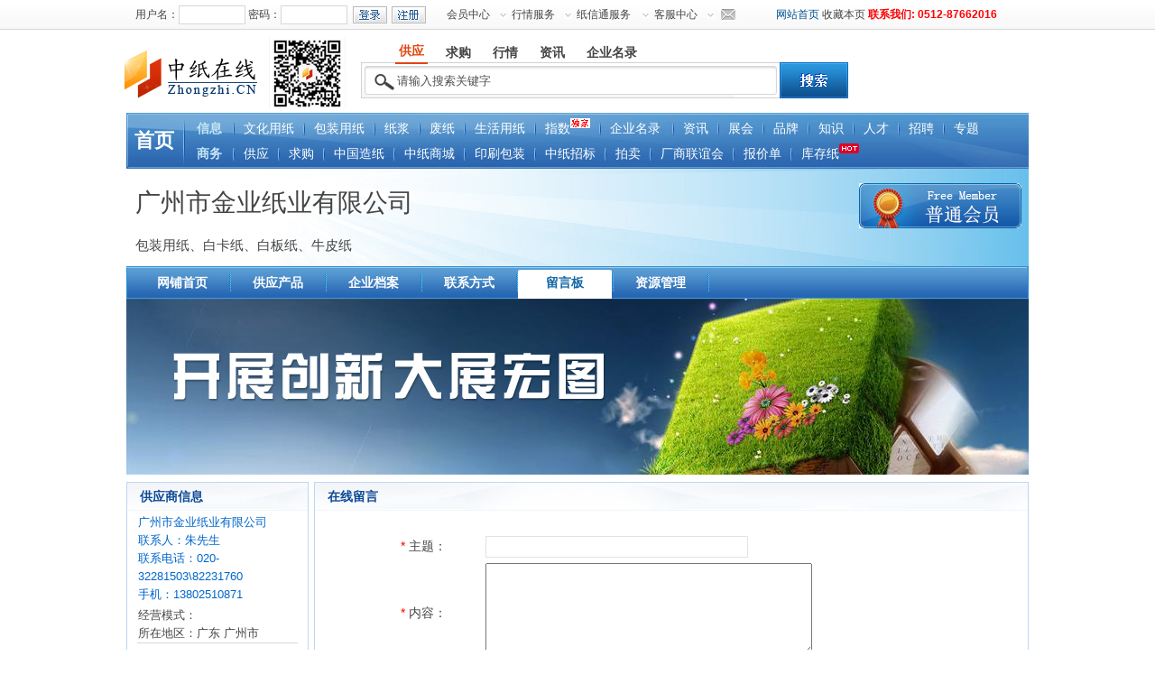

--- FILE ---
content_type: text/html;charset=GBK
request_url: http://510871.zhongzhi.cn/netshop/message.html
body_size: 6165
content:



<!DOCTYPE html>
<html>
<head>
<meta charset="gb2312">
<title>广州市金业纸业有限公司留言板-中纸在线网铺展示</title>
<meta content="广州市金业纸业有限公司的留言板页面，欢迎新老客户前来留言交流" name="description">
<link href="http://web.zhongzhi.cn/css/firm.css" type="text/css" rel="stylesheet" />
<script type="text/javascript" src="http://a.mysteelcdn.com/common/3.0/common.js?v=20110412"></script>
<script type="text/javascript" src="http://web.zhongzhi.cn/js/mootools.js"></script>
</head>

<body>
<script type="text/javascript"> 
function change0(){
	document.getElementById("hui").style.display="block";
	document.getElementById("yuan").style.background="url(http://web.zhongzhi.cn/images/jt1.gif) no-repeat center right";
	document.getElementById("ce").className="sMenuBoor1";
	}
function change1(){
	document.getElementById("hui").style.display="none";
	document.getElementById("yuan").style.background="url(http://web.zhongzhi.cn/images/jt.gif) no-repeat center right";
	document.getElementById("ce").className="sMenuBoor2";

}

function change_1(){
	document.getElementById("kf").style.display="block";
	document.getElementById("fu").style.background="url(http://web.zhongzhi.cn/images/jt1.gif) no-repeat center right";
	document.getElementById("ke").className="sMenuBoor1";
	}
function change1_2(){
	document.getElementById("kf").style.display="none";
	document.getElementById("fu").style.background="url(http://web.zhongzhi.cn/images/jt.gif) no-repeat center right";
	document.getElementById("ke").className="sMenuBoor2";
}

function change_2(){
	document.getElementById("zxt").style.display="block";
	document.getElementById("xin").style.background="url(http://web.zhongzhi.cn/images/jt1.gif) no-repeat center right";
	document.getElementById("zhi").className="sMenuBoor1";
	}
function change1_3(){
	document.getElementById("zxt").style.display="none";
	document.getElementById("xin").style.background="url(http://web.zhongzhi.cn/images/jt.gif) no-repeat center right";
	document.getElementById("zhi").className="sMenuBoor2";

}

function change_3(){
	document.getElementById("hqjs").style.display="block";
	document.getElementById("qin").style.background="url(http://web.zhongzhi.cn/images/jt1.gif) no-repeat center right";
	document.getElementById("hang").className="sMenuBoor1";
	}
function change1_4(){
	document.getElementById("hqjs").style.display="none";
	document.getElementById("qin").style.background="url(http://web.zhongzhi.cn/images/jt.gif) no-repeat center right";
	document.getElementById("hang").className="sMenuBoor2";	

}

function tubiao(){
	document.getElementById("tuD").style.background="url(http://web.zhongzhi.cn/images/tubiao_z.png)no-repeat 0px -33px";
    }
function tubiao1(){
	document.getElementById("tuD").style.background="url(http://web.zhongzhi.cn/images/tubiao_z.png) 0px 0px no-repeat";
	}
	


function tabit2(btnName,btnId,num){
	  for(var i=0;i<num;i++){
		   document.getElementById(btnName+i).className ='';
	  }
	    document.getElementById(btnName+btnId).className ='cur';
	    document.getElementById(btnName+btnId).style.cusor='pointer';
}
</script>
<script language="JavaScript">
function toDesktop(sUrl,sName){
try   
  {  
 var WshShell = new ActiveXObject("WScript.Shell"); 
 var oUrlLink = WshShell.CreateShortcut(WshShell.SpecialFolders("Desktop") + "\\" + sName + ".url"); 
 oUrlLink.TargetPath = sUrl; 
 oUrlLink.Save(); 
  }   
  catch(e)   
  {   
          alert("当前IE安全级别不允许操作！");   
  }
} 
function searchTab(index, count)
{
	for (var i = 1; i <= count; i++)
	{
		document.getElementById('sb'+i).className = '';	
	}
	document.getElementById('sb'+index).className = 'cur';	
	document.getElementById('searchType').value = index;	
}
function search()
{
	var searchType = document.getElementById('searchType').value;
	var keyword = document.getElementById('keyword').value;
        keyword = keyword.replace(/^\s\s*/, '' ).replace(/\s\s*$/, '' );
	if (keyword == '请输入搜索关键字' || keyword  == '') return;
	var link = '';
	keyword = escape(escape(keyword));
	switch(searchType)
	{
		
		case '1':
			link = 'http://www.zhongzhi.cn/sell/list.ms?breedId=&needZXT=0&page=1&title='+keyword+'&tescape=1';break;
		case '2':
			link = 'http://www.zhongzhi.cn/buy/list.ms?breedId=&buyType=0&page=1&title='+keyword+'&tescape=1';break;
		case '3':
			link = 'http://www.zhongzhi.cn/news/list1-2-' + (keyword + '_j') + '-----0.html';break;
		case '4':
			link = 'http://www.zhongzhi.cn/news/list1-1,5,6,7,8,9,10-' + (keyword + '_j') + '-----0.html';break;
		case '5':
			link = 'http://www.zhongzhi.cn/qyml/list.ms?page=1&title='+keyword+'&tescape=1';break;
	}
	window.location.href = link;
}
</script>
<div class="topbar" style="position:fixed;left:0px;right:0px;z-index:2000;">
    <div class="thecon">
    
        <script src="http://web.zhongzhi.cn/js/zzol_login2.js" type="text/javascript"></script>
<div class="welcome">

    <div class="hy_top">
             <div  id="ce" class="hyzx" onmouseover="change0()" onmouseout="change1()"><a href="http://member.zhongzhi.cn/zzol/common/desktop.ms" class="hy"  id="yuan"  style="background:url(http://web.zhongzhi.cn/images/jt.gif) no-repeat center right;">会员中心</a>
             <div class="hylb" id="hui"  style="display: none" onmouseout="change1()">
                   <ul style=" " >
                   <li><a href="http://member.zhongzhi.cn/zzol/supply/listpass.ms">供应管理</a></li>
                   <li><a href="http://member.zhongzhi.cn/zzol/buy/listpass.ms">求购管理</a></li>
                   <li><a href="http://member.zhongzhi.cn/zzol/resource/index.ms">报价单管理</a></li>
                   </ul>
                </div>                    
                  </div>  
            </div>           
    <div class="hy_top" >
              <div  id="hang" class="hyzx" onmouseover="change_3()" onmouseout="change1_4()"><a href="#" class="hy" id="qin" style="background:url(http://web.zhongzhi.cn/images/jt.gif) no-repeat center right;">行情服务</a>
                 <div class="zxtfw" style=" display: none; height:44px;" id="hqjs" onmouseout="change_3()">
                   <ul >
                   <li><a href="http://www.zhongzhi.cn/bw/sms.html">短信行情介绍</a></li>
                   <li><a href="http://www.zhongzhi.cn/help/web-hq.html">网站行情介绍</a></li>
                   </ul>.
                </div>
             </div>
          </div>
          
          
          <div class="hy_top_1" >
              <div  id="zhi" class="zxt_fw" onmouseover="change_2()" onmouseout="change1_3()"><a href="http://www.zhongzhi.cn/help/zxt.html" class="hy" id="xin" style="background:url(http://web.zhongzhi.cn/images/jt.gif) no-repeat center right;">纸信通服务</a>
                 <div class="zxtfw" style=" display: none" id="zxt" onmouseout="change_2()">
                   <ul >
                   <li><a href="http://www.zhongzhi.cn/bw/zxt.html">纸信通介绍</a></li>
                   <li><a href="http://www.zhongzhi.cn/bw/advise.html">广告服务</a></li>
                   </ul>
                </div>
             </div>
          </div>
          
          
           <div class="hy_top" >
              <div  id="ke" class="hyzx" onmouseover="change_1()" onmouseout="change1_2()"><a href="#" class="hy" id="fu" style="background:url(http://web.zhongzhi.cn/images/jt.gif) no-repeat center right;">客服中心</a>
                 <div class="hylb" style=" display: none" id="kf" onmouseout="change1()">
                   <ul >
                   <li><a href="#">新手上路</a></li>
                   <li><a href="#">帮助中心</a></li>
                   <li><a href="#">在线咨询</a></li>
                   <li><a href="http://www.zhongzhi.cn/help/message.html">意见反馈</a></li>
                   </ul>
                </div>
             </div>
          </div>
          
          
           
            <div class="f_right">
            <ul>
            
             <li><a href="#" id="tuD" class="ta_a" style="background:url(http://web.zhongzhi.cn/images/tubiao_z.png) 0px 0px no-repeat;"></a></li>
            </ul>
            </div></div>
          <div  class="set">
            <a href="http://www.zhongzhi.cn/">网站首页</a>
                 <span  style="cursor:pointer" onclick="javscript:window.external.AddFavorite('http://www.zhongzhi.cn')">收藏本页</span>
                 <span style="font-weight:bold"><b style="color:#f00; font-size:12px;">联系我们: 0512-87662016</b></span>
        </div>

        
         <!--<div  style="float:left; width:160px;">
            <a href="/index.html">网站首页</a> <span  style="cursor:pointer" onclick="javscript:window.external.AddFavorite('http://www.zhongzhi.cn')">收藏本页</span>
        </div>
        --></div>
<div class="clear"></div>
   
</div>
<div class="head_w" style="padding-top:33px;">
<div class="header2 clearfix" >
    <div class="logo">
        <a href="http://www.zhongzhi.cn/"><img src="http://web.zhongzhi.cn/images/logo2.png"></a>
    </div>
    <div class="searchbox">
        <ul>
  
            <li id="sb1" onclick="searchTab(1,5);" class="cur"><span>供应</span></li>
            <li id="sb2" onclick="searchTab(2,5);"><span>求购</span></li>
            <li id="sb3" onclick="searchTab(3,5);"><span>行情</span></li>
            <li id="sb4" onclick="searchTab(4,5);"><span>资讯</span></li>
	     <li id="sb5" onclick="searchTab(5,5);"><span>企业名录</span></li>
        </ul>
        <div class="searchInput">
               <input style="width:40px;height:40px;background:none;border: none;cursor: pointer;" name="" type="button" />   
             <input type="hidden" id="searchType" value="1" />
             <input type="text" id="keyword" class="keywordHead" onfocus="if(this.value=='请输入搜索关键字') this.value='';" onblur="if(this.value=='') this.value='请输入搜索关键字';"  value="请输入搜索关键字"    onkeydown="if(event.keyCode==13){search();}"  style="color:#4f4f4f" value=""/>
             <input type="hidden" id="keyword2" value="" />
		<input type="button" value=" " class="allSearchBtn" onclick="search();"/>

        </div>
    </div> 
    
</div>
</div>
<div style="padding_top:25px;">
<div class="nav">
	
    	<div class="home">
    	    <p><a href="http://www.zhongzhi.cn/"  style="line-height:62px;">首页</a></p>
   	 </div>
	
    <div class="navtext" id="fBox">
        <p><strong class="cate">信息</strong><span id="a_3" onmouseover="hov();"><a href="http://www.zhongzhi.cn/culture/">文化用纸</a></span><span  id="a_4" onmouseover="hov();"><a href="http://www.zhongzhi.cn/wrap/">包装用纸</a></span><span id="a_5" onmouseover="hov();"><a href="http://www.zhongzhi.cn/pulp/">纸浆</a></span><span  id="a_6" onmouseover="hov();"><a href="http://www.zhongzhi.cn/waste/">废纸</a></span><span  id="a_7" onmouseover="hov();"><a href="http://www.zhongzhi.cn/daily/">生活用纸</a></span><span id="a_8" onmouseover="hov();"><a href="http://www.zhongzhi.cn/zzol/xpic/list1.ms?typeId=3&v=0">指数<img src="http://web.zhongzhi.cn/images/dujia.gif" ></a></span><span id="a_27"><a href="http://www.zhongzhi.cn/qyml/list.ms?">企业名录</a></span> <span id="a_9" onmouseover="hov();"><a href="http://www.zhongzhi.cn/news/">资讯</a></span><span id="a_10" onmouseover="hov();"><a href="http://www.zhongzhi.cn/exhibition/apply.html">展会</a></span><span id="a_12" onmouseover="hov();"><a href="http://www.zhongzhi.cn/brand/list.html">品牌</a></span><span id="a_13" onmouseover="hov();"><a href="http://www.zhongzhi.cn/knowledge/">知识</a></span><span id="a_14" onmouseover="hov();"><a href="http://www.zhongzhi.cn/job/position/">人才</a></span><span id="a_15" onmouseover="hov();"><a href="http://www.zhongzhi.cn/job/resume/list.html">招聘</a></span><span id="a_16" onmouseover="hov();"><a href="http://www.zhongzhi.cn/topic">专题</a></span></p>
        <p><strong class="cate">商务</strong><span id="a_1"><a href="http://www.zhongzhi.cn/sell/">供应</a></span><span id="a_2" onmouseover="hov();"><a href="http://www.zhongzhi.cn/buy/">求购</a></span><span id="a_17"><a href="http://www.zhongzhi.cn/factory/manufacture.html">中国造纸</a></span><span id="a_18"><a href="http://mall.zhongzhi.cn/">中纸商城</a></span><span id="a_19"><a href="http://www.zhongzhi.cn/package/">印刷包装</a></span><!--<span id="a_20"><a href="http://www.zhongzhi.cn/gather/">采购联盟</a></span>--><span id="a_21"><a href="http://www.zhongzhi.cn/invite/">中纸招标</a></span><span id="a_22"><a href="http://www.zhongzhi.cn/auction/">拍卖</a></span><span id="a_23"><a href="http://www.zhongzhi.cn/fellowship/">厂商联谊会</a></span><!--<span id="a_24"><a href="http://www.zhongzhi.cn/lists/rongzi.html">在线融资</a></span> <span id="a_25"><a href="http://www.zhongzhi.cn/sell/list1---1-1.html">纸信通会员供应</a></span> --><span id="a_26"><a href="http://www.zhongzhi.cn/quotation/list.html">报价单</a></span><span id="a_28"><a href="http://www.zhongzhi.cn/treatment/list.html">库存纸<img src="http://web.zhongzhi.cn/images/hots.gif" ></a></span>
     </div>
</div>
<div>
<!--<div class="adcon"><img src="http://web.zhongzhi.cn/images/ad100070.png" width="1000" height="75"></div>-->
<script type="text/javascript">
 function goback()
{
	var a = document.getElementById("keyword2").value;
	var title2 = a.substring(0,a.length-2)
	title2 = unescape(unescape(title2));
	document.getElementById("keyword").value=title2;
} 
</script>
<script language="JavaScript">
var fBoxFocusId = '';
(function()
{
  var fBox = document.getElementById("fBox");
  var a = fBox.getElementsByTagName("span");
  for(var i =0;i<a.length;i++){
    a[i].onmouseover =function(){
	if(this.id == fBoxFocusId ) return;
	this.className="on";
	}
	a[i].onmouseout =function(){
if(this.id == fBoxFocusId ) return;
	this.className="";
	}
  }
  a.className="";
})();
function setclass(a,b){
	if (b.indexOf('on') != -1)
	{
		fBoxFocusId = a;
	}
	document.getElementById(a).className=b;	
	}
</script>

<div class="banner">
    <div class="banner1"><div  style="float:left;" class="text1">广州市金业纸业有限公司</div>

        <div style="float:left; height:70px;line-height:70px;padding-left:10px;"> <p>
         	         	         	         	         	         </p></div>
          <div style="float:right; padding:16px 8px 0 0 ;"><img style="vertical-align: middle;" src="http://web.zhongzhi.cn/images/netshop/free_pt.gif" > </div>
     <div class="clear"></div>
    <p class="text2">包装用纸、白卡纸、白板纸、牛皮纸</p></div>
</div>
<div class="nav2">
   <ul>
      <li><a href="/netshop/index.html">网铺首页</a></li><img src="http://web.zhongzhi.cn/images/xian10.jpg">
      <li><a href="/netshop/supply.html">供应产品</a></li><img src="http://web.zhongzhi.cn/images/xian10.jpg">
      <li><a href="/netshop/doc.html">企业档案</a></li><img src="http://web.zhongzhi.cn/images/xian10.jpg">
<!--      <li><a href="/netshop/album.html">企业相册</a></li><img src="http://web.zhongzhi.cn/images/xian10.jpg"> -->
      <li><a href="/netshop/contact.html">联系方式</a></li><img src="http://web.zhongzhi.cn/images/xian10.jpg">
      <li><a href="/netshop/message.html" class="cur">留言板</a></li><img src="http://web.zhongzhi.cn/images/xian10.jpg">
<li><a href="/netshop/resoure.html">资源管理</a></li><img src="http://web.zhongzhi.cn/images/xian10.jpg">

      
   </ul>
</div>

<div class="banner"><img src="http://www.zhongzhi.cn/images/banner2.png"></div>

<div class="main marT">
   <div class="leftBar">
      <div class="leftBox">
          <div class="nHead">供应商信息</div>
           <p class="tel">广州市金业纸业有限公司<br>联系人：朱先生<br>联系电话：020-32281503\82231760<br>手机：13802510871</p>
           <p class="fac">经营模式：<br>
所在地区：广东 广州市</p>
         <div class="certificate">
             <img src="http://www.zhongzhi.cn/images/book.jpg">&nbsp;&nbsp;<span class="cBlue">企业身份证</span><br>访客数量：<span class="cBlue">1827</span>
         </div>
      </div>
      <img src="http://www.zhongzhi.cn/images/20253.png" class="adv">
    </div>
   <div class="rightBar">
       <div class="rightBox">
           <div class="nHead">在线留言</div>
		<form action="/message/savemessage.ms" method="post" id="myFrm" name="myFrm" target="MessgeFrame">
           <table cellspacing="0" cellpadding="0" width="600" align="center" class="messTab">
              <tr>
                <td width="87" height="38"><span class="cRed">*</span> 主题：</td>
                <td width="7"></td>
                <td width="504"><input type="text" name="title" id="title" class="commonInput" size="35"><span id="titleMessage" style="color:red;"></span>
		  </td>
             </tr>
             <tr>
                <td height="34"><span class="cRed">*</span> 内容：</td>
                <td></td>
                <td><textarea id="content" name="content" style="width:360px; height:100px"></textarea><span id="contentMessage" style="color:red;"></span></td>
             </tr>
             <tr>
                <td height="34"><span class="cRed">*</span>公司名称：</td>
                <td></td>
                <td><input type="text" id="memberName" name="memberName" class="commonInput" size="35"><span id="memberNameMessage" style="color:red;"></span></td>
             </tr>
             <tr>
                <td height="34"><span class="cRed">*</span> 联系人：</td>
                <td></td>
                <td><input type="text" id="contactor" name="contactor" class="commonInput" size="35"><span id="contactorMessage" style="color:red;"></span></td>
             </tr>
             <tr>
                <td height="34"><span class="cRed">*</span> 联系电话：</td>
                <td></td>
                <td><input type="text" id="phone" name="phone" class="commonInput" size="35"><span id="phoneMessage" style="color:red;"></span></td>
             </tr>
             <tr>
                <td height="34">电子邮箱：</td>
                <td></td>
                <td><input type="text" id="email" name="email" class="commonInput" size="35"></td>
             </tr>
             <tr>
                <td height="34">QQ：</td>
                <td></td>
                <td><input type="text" id="qq" name="qq" class="commonInput" size="35"></td>
             </tr>
             <tr>
                <td height="34">阿里旺旺：</td>
                <td></td>
                <td><input type="text" id="aliww" name="aliww" class="commonInput" size="35"></td>
             </tr>
             <tr>
                <td height="34">MSN：</td>
                <td></td>
                <td><input type="text" id="msn" name="msn" class="commonInput" size="35"></td>
             </tr>
             <tr>
                <td height="60"></td>
                <td></td>
                <td><img src="http://web.zhongzhi.cn/images/sure.png" onclick="sendMessage();" />&nbsp;&nbsp;<img src="http://web.zhongzhi.cn/images/reset.png"/></td>
             </tr>
            </table>
		</form>

       </div>
  </div>
   <div class="clear"></div>
</div>
<div class="foot" style="width:100%;">
<div id="webpage">
<a href="http://www.zhongzhi.cn/sitemap.html">网站地图</a>
| <a href="http://www.anquan.org/s/www.zhongzhi.cn" name="ik6wGuDxLd467zhSiQKWJu9iYqWUaBliuMGMVPNUrI9wHssSo3" rel="nofollow">安全联盟</a>
 | <a href="http://www.zhongzhi.cn/help/message.html">网站留言</a> | <a rel="nofollow" href="http://www.zhongzhi.cn/help/advise.html">广告服务</a>| <a rel="nofollow" href="http://www.zhongzhi.cn/help/about.html">关于我们</a> 
| <a rel="nofollow" href="http://www.zhongzhi.cn/help/payment.html">付款方式</a> 
| <a rel="nofollow" href="http://www.zhongzhi.cn/help/contact.html">联系方式</a> 
| <a rel="nofollow" href="http://www.zhongzhi.cn/help/protocol.html">使用协议</a> 
| <a rel="nofollow" href="">版权隐私</a> 
 | <a rel="nofollow" href="https://beian.miit.gov.cn/" target="_blank">苏ICP备15034519号</a> 
</div>
<div id="webpage">【采购联盟qq群】中纸在线纸业圈①：100811949&nbsp;&nbsp;&nbsp;&nbsp;中纸在线纸业圈②：78240542&nbsp;&nbsp;&nbsp;&nbsp;中纸在线纸业圈③：203689605&nbsp;&nbsp;&nbsp;&nbsp;友情链接：QQ1662313894&nbsp;&nbsp;&nbsp;&nbsp;咨询服务QQ：1529831602&nbsp;&nbsp;&nbsp;&nbsp;</div>
<div id="webpage" style="margin-top: 10px;">
<a href="http://member.zhongzhi.cn/zzol/membercharge/charge.ms?ask=pay" target="_blank" style="margin-right:10px;"><img border="0" src="http://web.zhongzhi.cn/images/alipay.jpg" alt="支付宝"></a>
<a href="http://member.zhongzhi.cn/zzol/membercharge/charge.ms?ask=pay" target="_blank"><img border="0" src="http://web.zhongzhi.cn/images/chinapay.jpg" alt=">银联统一支付"></a>
<script src="http://www.anquan.org/static/outer/js/anquan_authen_124x47.js"></script>
</div>
<div id="copyright">Copyright 2010-2013 中纸在线 zhongzhi.cn版权所有</div>
<br/>
</div>
</div>
</div>
</body>
</html>
<iframe id="MessgeFrame" style="display:none"></iframe>
<script type="text/javascript">
	function sendMessage()
	{
		var title= document.getElementById('title');
		var titleMessage= document.getElementById('titleMessage');

		var content= document.getElementById('content');
		var contentMessage= document.getElementById('contentMessage');

		var memberName= document.getElementById('memberName');
		var memberNameMessage= document.getElementById('memberNameMessage');

		var contactor= document.getElementById('contactor');
		var contactorMessage= document.getElementById('contactorMessage');

		var phone= document.getElementById('phone');
		var phoneMessage= document.getElementById('phoneMessage');

		if (title.value == '')
		{
			titleMessage.innerHTML = '请输入标题！';
			return;
		}
		else
		{
			titleMessage.innerHTML = '';

		}
		if (content.value == '')
		{
			contentMessage.innerHTML = '请输入内容！';
			return;
		}
		else
		{
			contentMessage.innerHTML = '';
		}
		if (memberName.value == '')
		{
			memberNameMessage.innerHTML = '请输入公司名称！';
			return;
		}
		else
		{
			memberNameMessage.innerHTML = '';
		}

		if (contactor.value == '')
		{
			contactorMessage.innerHTML = '请输入联系人！';
			return;
		}
		else
		{
			contactorMessage.innerHTML = '';
		}

		if (phone.value == '')
		{
			phoneMessage.innerHTML = '请输入联系电话！';
			return;
		}
		else
		{
			phoneMessage.innerHTML = '';
		}

		$('myFrm').send();
		alert("留言提交成功！");
	}
</script>


<script type="text/javascript" src="http://stat.zhongzhi.cn/shop?userName=&memberName=510871&content=message"></script>


--- FILE ---
content_type: text/css
request_url: http://web.zhongzhi.cn/css/firm.css
body_size: 1430
content:
/*************************图片集*************************/
@import url(common.css); 
.main{ width:1000px; margin:0 auto}
.banner{width:1000px;  margin:0 auto}
.banner1{width:1000px;  margin:0 auto; height:108px;background:url(../images/banner1.png);}
.banner1 .text1{ font-size:28px; padding:10px 0 0 10px; font-family:"微软雅黑"}
.banner1 .text2{font-size:15px; padding:0px 0 0 10px;}
.nav2{width:990px; padding-left:10px; margin:0px auto 0; height:36px;  background:url(../images/navbg.jpg) no-repeat;}
.nav2 ul li{  line-height:36px; text-align:center; float:left;   font-size:14px; font-weight:bold}
.nav2 ul li a{ float:left; color:#FFFFFF; display:block;  text-align:center; width:104px; height:36px;}
.nav2 ul li a.cur{background:url(../images/hov.png); color:#1065a6}
.nav2 ul li a:hover{ background:url(../images/hov.png); color:#1065a6}
.nav2 ul img{ float:left;}
.nHead{background:url(../images/head.jpg); height:31px; line-height:31px; padding-left:14px; font-weight:bold; font-size:14px; color:#0b4996}
.nProductBox{width:998px; border:1px solid #bdd7f2;  margin:8px auto;}
.nProductBox ul.list{ height:220px; width:992px; padding-left:7px; margin:10px 0 0 0;}
.nProductBox ul.list li{ width:192px; height:220px; float:left;  margin-right:8px;}
.nProductBox ul.list img{ padding:3px;  border:1px solid #ededed;}
.nProductBox ul.list p{ width:164px; line-height:20px; margin-top:4px;}
.nProductBox ul.list p strong{ color:#ff5500; font-size:14px;}
.nProductBox ul.list li.mar0,ul.list2 li.mar0,ul.list3 li.mar0{ margin-right:0}
.leftBar{ width:202px; float:left}
.rightBar{ width:792px; float:right}
.leftBox{ border:1px solid #bdd7f2; padding-bottom:8px}
.rightBox{ border:1px solid #bdd7f2; padding-bottom:8px; width:790px;}

.zxt{ margin-top:1px}
p.tel{ margin:3px 16px 0 12px; font-size:13px; line-height:20px; color:#0066cc}
p.fac{margin:3px 16px 0 12px; font-size:13px; line-height:20px; }
.certificate{ width:178px; margin:0 auto; border-top:1px solid #d7d7d7; padding:7px 0 0;}
.adv{ margin:8px 0}
.attention{ width:184px; margin:0 auto;  border-bottom:1px dotted #d7d7d7; padding:10px 6px 12px;}
.attention img{border:1px solid #d7d7d7; float:left; margin-right:8px;}
.attention p{ line-height:18px;}
.attention strong{ color:#ff5500; line-height:18px;}
.marT{ margin-top:8px;}
.searBox{ width:160px; margin:8px auto;}
.searBox img,.searBox input{ vertical-align:middle}
.more2{ float:right; margin-right:10px; font-size:12px; font-weight:normal; color:#404040}
.brandImg{ display:block; margin:8px auto;}
.cateBox2{ padding:10px 14px;}

ul.list2{ height:205px; width:776px; padding-left:14px; margin:10px 0 0 0;}
ul.list2 li{ width:182px;  float:left;  margin-right:12px;}
ul.list2 img{ padding:1px;  border:1px solid #ededed;}
ul.list2 p{ width:164px; line-height:20px; margin-top:4px;}
ul.list2 p strong{ color:#ff5500; font-size:14px;}
.introBox{ margin:10px 10px 0;}
.introBox img{ float:left; margin:0 8px 0 0;}
.introBox p{ font-size:12px; line-height:22px;}
ul.list3{ height:180px; width:776px; padding-left:14px; margin:10px 0 0 0;}
ul.list3 li{ width:182px; height:160px; float:left;  margin-right:12px; }
ul.list3 .picBox{ padding:8px;  border:1px solid #ededed; position:relative}
ul.list3 .picBox .pic{ position:absolute; top:0; left:0; _left:-8px;}
ul.list3 span{ line-height:22px; display:block; text-align:center}
.newsList{ margin:5px auto; width:780px;}
.newsList li{ height:28px; line-height:28px; border-bottom:1px dotted #d7d7d7; margin:10px;  padding:0 5px;}
.newsList li a{ color:#4080cc}
.newsList li span{ float:right} 
ul.supplyList{padding-left:8px;}
ul.supplyList li{ margin-bottom:8px; height:235px;  width:188px; margin-right:8px;}
ul.supplyList li img{ padding:5px;}
.bg{ background:#eff6fc}
.foot{ text-align:center; padding:14px 0;border-top:1px solid #dddddd; width:1000px; margin:8px auto}
.foot a{ color:#454545}
.nav{ margin-bottom:0;}
.commonInput{border:1px solid #e2e2e2;height:22px;line-height:22px;overflow:hidden;}
.messTab{ margin:20px auto}
.messTab td{font-size:14px;}
.contactInfo{ margin:20px 0 50px 20px; line-height:28px; font-size:14px}
.sequence{border-top:1px solid #dddddd; padding:7px 0; height:16px;border-bottom:2px solid #0e5499; margin:10px;}
.sequence img{ vertical-align:middle}


--- FILE ---
content_type: text/css
request_url: http://web.zhongzhi.cn/css/common.css
body_size: 3035
content:
html { overflow-y: scroll; }
body { margin: 0; padding: 0; font: 12px/2 \5b8b\4f53, Arial, sans-serif;  color:#444444 ; background:#fff;}
div, dl, dt, dd, ul, ol, li, h1, h2, h3, h4, h5, h6, pre, form, fieldset, input, textarea, blockquote, p,menu { padding: 0; margin: 0; }
table, td, tr, th { font-size: 12px; }
ol, ul { list-style: none; }
li { list-style-type: none; }
img { vertical-align: top; border: 0; }
h1, h2, h4, h5, h6 { font-size: inherit;  }
address, cite, code, em, th, i { font-weight: normal; font-style: normal; }
.hx a, .hx em, .fB { font-weight: bold; }
.clearfix { *zoom:1;}
.clearfix:after { display: block; overflow: hidden; clear: both; height: 0; visibility: hidden; content: "."; }
a { color: #025291; text-decoration: none; }
a:visited { text-decoration: none; }
a:hover { color: #ba2636; text-decoration:none; }
a:active { color: #ba2636; }
.cGreen, .cGreen:visited, .cGreen a, .green { color: #079f00; }

.detailTab td{color: #666666;}
.cBlue, .cBlue:visited, .cBlue a { color: #666666; font-size:12px;}
.cBlue, .cBlue:visited, .cBlue a:hover { color:#ba2636; font-size:12px;}

.cRed, .cRed:visited, .cRed a, .red { color: #ff0000; }
.cDRed, .cDRed:visited, .cDRed a { color: #e82a00; }
.cDRed a:hover, a.cDRed:hover { color: #e82a00; }
.rb0{border-right:0px!important}
.more{float:right;color:#aaa;font-size:12px;font-weight:normal}
.more a{color:#aaa}
.brb{border-right:1px solid #c6dbec;border-bottom:1px solid #c6dbec}
.bb{border-bottom:1px solid #c6dbec}
.clear { clear: both; font-size: 1px; width: 1px; visibility: hidden; line-height: 0px; height: 0px; }
.orange{ color:#dc320b}
.commonInput{border:1px solid #e2e2e2;height:22px;line-height:22px;overflow:hidden;}

/*头部*/
.topbar { height: 33px;line-height:33px;background: url(../images/home.png) repeat-x 0 0;}
.topbar .thecon{width:980px;margin:0 auto;font-size:12px;}
.topbar .thecon .welcome{float:left;font-size:12px;}
.topbar .thecon .set{float:right; width:270px;}
.header2{ width: 1020px; margin: 0 auto; }
.crumbs, .main { width: 1000px; margin: 0 auto; }
.logo { float: left; width: 270px; height: 81px;text-align:left}
.logo img{margin-top:8px}
.loadTab{ float:left; margin-left:50px; _display:inline;}
.loadTab input{ border:1px solid #d8d7d6; padding:2px 0 1px 2px; width:92%}
.loadTab img{ margin-top:5px; _margin-top:0px; cursor:pointer}
.header2 .searchbox{width:540px;height:82px;position:relative;float:left;top:8px;z-index:10}
.header2 .searchbox ul{position:absolute;top:3px;left:30px;z-index:10;font-size:0}
.header2 .searchbox ul li{display:inline-block;*display:inline;zoom:1;height:25px; line-height:25px;text-align:center;overflow:hidden;margin:0 8px; padding:0 4px;font-size:14px; font-weight:bold; cursor:pointer}
.header2 .searchbox ul li.cur{color:#e14511;font-weight:bold; font-size:14px; border-bottom:2px solid #e14511;}
.header2 .searchbox .searchInput{position:absolute; top:28px; width:540px; height:40px;background:url(../images/shousuo.jpg) no-repeat;}
.header2 .searchbox .searchInput .keywordHead{width:416px;height:26px;line-height:26px;border:0;position:absolute;top:8px;left:40px;color:#c6c4c4;}
.header2 .searchbox .searchInput .allSearchBtn{cursor: pointer;width:70px;height:38px;line-height:38px;border:0;background:transparent;position:absolute;right:0;top:0}
.searchInput{height:22px;line-height:22px;overflow:hidden; background:url(../images/fdj.jpg) no-repeat right;}
.mininav{float:right;_width:235px;padding-top:8px;}
.mininav ul{overflow:hidden;zoom:1;}
.mininav ul li{height:36px;padding:0 16px 0 0px;border-right:1px dashed #aaa;float:left;line-height:18px}
.mininav ul li i, .mininav ul li a{display:inline-block;zoom:1;height:34px; vertical-align:text-top}
.mininav ul li a{width:24px;margin-left:5px}
.mininav ul .marketicon i{width:22px;background: url(../images/home.png) no-repeat -528px -38px;}
.mininav ul .zxticon i{width:27px;background: url(../images/home.png) no-repeat -552px -38px;margin-left:16px}
.mininav ul .membericon{padding:0;border:0}
.mininav ul .membericon i{width:32px;background: url(../images/home.png) no-repeat -580px -38px;margin-left:16px}
.mininav .noticeicon{height:16px;padding:8px 0}
.mininav .noticeicon i{display:inline-block;zoom:1; vertical-align:middle;width:13px;height:16px;background: url(../images/home.png) no-repeat -650px -33px;margin-right:5px}
.nav{width:1000px;height:62px;margin:10px auto 8px;background: url(../images/home.png) no-repeat 0 -73px; clear:both}
.nav .home{width:62px;text-align:center;float:left; font-size:22px; line-height:62px;}
.nav .home a{color:#FFFFFF;  font:bold 22px/26px '宋体'}
.nav .navtext{float:left;font:bold 12px/28px '宋体';color:#fff;padding-left:4px;padding-top:3px; height:59px; width:924px;}
.nav .navtext p{height:28px; }
.nav .navtext span{font:normal 13px/24px '宋体';color:#fff;display:inline-block;zoom:1;background: url(../images/home.png) no-repeat -816px -176px; padding-left:3px; height:28px;}
.nav .navtext span.on{background: url(../images/curleft.png) no-repeat left;}
.nav .navtext span.on2{background: url(../images/curleft.png) no-repeat left;}
.nav .navtext span.on a,.nav .navtext span.on2 a{background: url(../images/curright.png) no-repeat right;  color:#01538f; }
.nav .navtext a{ color:#FFFFFF;padding:3px 10px 0 9px;display:inline-block; font-size:14px;height:25px;}
.nav .navtext a:hover{ text-decoration:none}
.nav .navtext  strong.cate{background:none;font:bold 14px/24px '宋体'; padding:0 12px; color:#c6e6f5;display:inline-block;zoom:1;}
/*****留言*******/
.sigh{ width:238px; height:232px; padding:5px; border:1px solid #c6dbec; float:right; }
.sigh .title{ line-height:34px; height:34px; padding-left:14px; font-weight:bold;  background: url(../images/agent.jpg); color:#FFFFFF} 
/*****底部*******/
.footer2{
	/*background-color:#f0f0f0;*/
	text-align:center;
}
.footer2 .lee-bd{
	padding:10px 0 10px 600px;
	width:390px;
	overflow:hidden;
	margin:0 auto;
	position:relative;
}
.footer2 .line{
	height:2px;
	line-height:2px;
	overflow:hidden;
	background-color:#dadada;
	 margin-bottom:8px
}
.loadBox{width:340px; float:left; height:33px; margin-right:0px;}
.loadBox img{ vertical-align:middle}
.sMenuBoor1{ border:1px solid #ccc; border-top:none; border-bottom:none; }
.sMenuBoor2{  border:none; }
.hyzx{  width:72px; margin-top:0px; height:31px; _height:30px; padding-top:0px; position:relative}
.hy{ height:32px; _height:30px;margin:0 0 0 5px;  padding-right:15px; display:block;}
.hy {color:#444444;}
.hy:hover{ text-decoration:none;color:#f00;}
.hylb{ position:absolute; z-index:100; width:70px;  border:1px solid #CCC; border-top:none; margin:0px 0 0 -1px; _margin:0px 0 0 -1px; }
.hylb ul{clear:both;background:#fff;}
.hylb li{ line-height:20px; padding:0px 4px 0 4px;  }
.hylb a{color:#666;  display:block; height:22px; line-height:22px;}
.hylb a:hover{color:#F00; text-decoration:none;}
.hy_top{ width:72px; float:left; height:33px;}
.hy_top_1{ width:86px; float:left; height:33px; }
.zxt_fw{width:86px;margin-top:-1px; padding-top:1px;}
.zxtfw{position:absolute; z-index:100;width:86px;  border:1px solid #CCC; border-top:none; margin:0px 0 0 -1px; _margin:0px 0 0 -1px;  }
.zxtfw ul{clear:both;background:#fff;}
.zxtfw li{line-height:20px; padding:0px 4px 0 4px; }
.zxtfw a{color:#666;  display:block; height:22px; line-height:22px;}
.zxtfw a:hover{color:#F00; text-decoration:none;}
.f_right{ float:left; height:33px; border:1px solid #ooo; }
.f_right li{ float:left;}
.ta_a,.tb_b,.tc_c,.td_d{ background:url(../images/tubiao_z.png) no-repeat;}
.ta_a{ display:block; height:33px; width:30px;}
.tb_b{ width:30px; height:33px; }
.tc_c{ width:30px; height:33px;}
.td_d{ width:30px; height:33px}
.f_right a{display:block; height:33px;text-align:right; c }
.f_right span{display:block;  width:28px; height:33px; float:left;}
.f_right a:hover{ height:33px;text-align:right; }

.bbg:hover{ background:#458fce;}

.bbg a:hover{ color:#fff; text-decoration:none;}


.channelLogo span{display:block;line-height:16px;  margin:12px 0 0 20px;color:#005697; width:50px; text-align:center; font-size:16px; font-family:'华文行楷','楷体','华文新魏','黑体','宋体';}
.prompt{ border:1px solid #f5ba65; padding:6px 0 10px 14px; background:#fff6e5; color:#d8410c; font-size:14px; font-weight:bold;  
width:682px;
	height:74px;
	position:absolute;
	margin:-37px 0 0 -341px;
	 position:absolute;
	top:50%;
	left:50%; z-index:50}
.prompt img{ display:block; margin:0 auto}
.grey{  background:#cdcdcd; FILTER:alpha(opacity=70); -moz-opacity:0.6; opacity:0.6; width:100%; height:100%; position:absolute; z-index:10;}



/*************************中纸招标详情页*******************************/

.zhaobiao li{color:#414141;border-bottom:1px dashed #ececec;padding:3px 0;}
.jhs{border-top:1px solid #cadeed;width:288px;margin:0 auto;}
.jhs a{text-align:center;}












--- FILE ---
content_type: application/x-javascript
request_url: http://web.zhongzhi.cn/js/mootools.js
body_size: 23067
content:
eval(function(p,a,c,k,e,d){e=function(c){return(c<a?'':e(parseInt(c/a)))+((c=c%a)>35?String.fromCharCode(c+29):c.toString(36))};if(!''.replace(/^/,String)){while(c--){d[e(c)]=k[c]||e(c)}k=[function(e){return d[e]}];e=function(){return'\\w+'};c=1};while(c--){if(k[c]){p=p.replace(new RegExp('\\b'+e(c)+'\\b','g'),k[c])}}return p}('v di={\'1Y\':\'1.2.1\',\'4a\':\'dj\'};v 1N=q(C){C=C||{};v Y=C.Y;v 4r=C.4r;v 6p=C.6p;v 42=C.1q;v 3G=C.3G;v 1U=C.1U;v 5y=C.5y||q(){};v K=1U||4r;3G=3G!==Q;K.7n=1N;K.$2B={Y:\'bx\'};B(4r&&1U)K.2f=4r.2f;K.2f.7n=K;B(Y){v 2B=Y.31();K.2f.$2B={Y:2B};1N.92(K,2B)}v 7j=q(17,Y,1V,c4){B(!6p||c4||!17.2f[Y])17.2f[Y]=1V;B(3G)1N.8N(17,Y,6p);5y.1F(17,Y,1V);h 17};K.5d=q(a1,a2,a3){B(2s a1==\'1G\'){B((a1=c.2f[a1]))h 7j(c,a2,a1,a3)}J(v a 1h a1)c.5d(a,a1[a],a2);h c};K.1q=q(a1,a2,a3){B(2s a1==\'1G\')h 7j(c,a1,a2,a3);J(v p 1h a1)7j(c,p,a1[p],a2);h c};B(42)K.1q(42);h K};1N.8N=q(K,M,3t){B((!3t||!K[M])&&2s K.2f[M]==\'q\')K[M]=q(){v 1t=1K.2f.3w.1F(O);h K.2f[M].2R(1t.6N(),1t)}};1N.1q=q(8l,1n){J(v i=0,l=8l.T;i<l;i++)8l[i].1q(1n)};1N.92=q(K,2B){B(!K.F)K.F=q(12){h($F(12)===2B)}};(q(){v 8r={\'1K\':1K,\'62\':62,\'8Z\':8Z,\'3E\':3E,\'7F\':7F,\'2j\':2j};J(v n 1h 8r)N 1N({Y:n,1U:8r[n],6p:P});v 8Q={\'bp\':dk,\'bx\':1N,\'K\':6W};J(v t 1h 8Q)1N.92(8Q[t],t);v 3G={\'1K\':["4D","4l","52","bn","dl","1P","dh","6N","3w","dg","7q","6V","dc","bl"],\'2j\':["80","9c","4D","4l","bn","1b","2k","5A","3w","4W","9w","db","31","7U","bl"]};J(v g 1h 3G){J(v i=3G[g].T;i--;)1N.8N(1H[g],3G[g][i],P)}})();v 1m=N 1N({Y:\'1m\',1U:q(K){B($F(K)==\'7y\')K=$5o(K.bj());J(v G 1h K)c[G]=K[G];h c}});1m.1q({73:q(fn,15){J(v G 1h c){B(c.3K(G))fn.1F(15,c[G],G,c)}},bj:q(){v 2Y={};J(v G 1h c){B(c.3K(G))2Y[G]=c[G]}h 2Y},dd:q(){v T=0;J(v G 1h c){B(c.3K(G))T++}h T}});1m.5d(\'73\',\'1j\');1K.1q({73:q(fn,15){J(v i=0,l=c.T;i<l;i++)fn.1F(15,c[i],i,c)}});1K.5d(\'73\',\'1j\');q $A(4p){B(4p.12){v 1O=[];J(v i=0,l=4p.T;i<l;i++)1O[i]=4p[i];h 1O}h 1K.2f.3w.1F(4p)};q $O(i){h q(){h O[i]}};q $3P(17){h!!(17||17===0)};q $aO(44){de(44);df(44);h 1a};q $6b(17){h(17!=2q)};q $1j(4p,fn,15){v F=$F(4p);((F==\'O\'||F==\'8Y\'||F==\'1O\')?1K:1m).1j(4p,fn,15)};q $2v(){};q $1D(6n,6i){J(v G 1h(6i||{}))6n[G]=6i[G];h 6n};q $H(K){h N 1m(K)};q $9A(E){h(2s E==\'q\')?E:q(){h E}};q $5h(){v 6X={};J(v i=0,l=O.T;i<l;i++){v K=O[i];B($F(K)!=\'K\')41;J(v G 1h K){v 71=K[G],74=6X[G];6X[G]=(74&&$F(71)==\'K\'&&$F(74)==\'K\')?$5h(74,71):$5o(71)}}h 6X};q $7M(){J(v i=0,l=O.T;i<l;i++){B(O[i]!=2q)h O[i]}h 1a};q $8W(34,43){h 1E.9q(1E.8W()*(43-34+1)+34)};q $3X(17){v F=$F(17);h(F)?((F!=\'1O\'&&F!=\'O\')?[17]:17):[]};v $2A=62.2Q||q(){h+N 62};q $3e(){J(v i=0,l=O.T;i<l;i++){3e{h O[i]()}9N(e){}}h 1a};q $F(17){B(17==2q)h Q;B(17.$2B)h(17.$2B.Y==\'7a\'&&!du(17))?Q:17.$2B.Y;B(17.dv){2L(17.3n){1c 1:h\'I\';1c 3:h(/\\S/).2E(17.dw)?\'b4\':\'bg\'}}1z B(2s 17.T==\'7a\'){B(17.3x)h\'O\';1z B(17.12)h\'8Y\'}h 2s 17};q $5o(K){v 4J;2L($F(K)){1c\'K\':4J={};J(v p 1h K)4J[p]=$5o(K[p]);1S;1c\'7y\':4J=N 1m(K);1S;1c\'1O\':4J=[];J(v i=0,l=K.T;i<l;i++)4J[i]=$5o(K[i]);1S;7I:h K}h 4J};v V=$5h({1e:{Y:\'dt\',1Y:0},8B:{Y:(1H.ds!=2q)?\'do\':(8H.dp.1b(/dq|1T|dr/i)||[\'da\'])[0].31()},7h:{ba:!!(1v.d9),cS:!!(1H.cT),bG:!!(1v.cU)},c3:{},8C:{7W:q(){h(!1H.cV)?Q:((O.3x.3Q)?cR:((1v.c1)?cQ:cM))},23:q(){h(!1H.77)?Q:((1H.9t)?5:4)},3p:q(){h(8H.cL)?Q:((V.7h.ba)?((V.7h.bG)?bw:5z):cN)},5R:q(){h(1v.cO==2q)?Q:((1v.c1)?19:18)}}},V||{});V.8B[V.8B.Y]=P;V.bU=q(){J(v 5s 1h c.8C){v 1Y=c.8C[5s]();B(1Y){c.1e={Y:5s,1Y:1Y};c.1e[5s]=c.1e[5s+1Y]=P;1S}}h{Y:5s,1Y:1Y}};V.bU();V.30=q(){h $3e(q(){h N 9t()},q(){h N 77(\'cX.d5\')})};V.7h.2C=!!(V.30());V.c3.c0=(q(){v 1Y=($3e(q(){h 8H.d6[\'d7 c0\'].d8},q(){h N 77(\'bD.bD\').d4(\'$1Y\')})||\'0 d3\').1b(/\\d+/g);h{1Y:4L(1Y[0]||0+\'.\'+1Y[1]||0),4a:4L(1Y[2]||0)}})();q $6B(1i){B(!1i)h 1i;B(1H.bH){1H.bH(1i)}1z{v 3l=1v.6z(\'3l\');3l.bu(\'F\',\'1i/5L\');3l[(V.1e.3p&&V.1e.1Y<5z)?\'4K\':\'1i\']=1i;1v.5P.5k(3l);1v.5P.9S(3l)}h 1i};1N.8F=1;v $1x=(V.1e.23)?q(12){h(12.1x||(12.1x=[1N.8F++]))[0]}:q(12){h 12.1x||(12.1x=1N.8F++)};v 2X=N 1N({Y:\'2X\',4r:(V.1e.23)?1a:1H.2X,1U:q(1T){$1x(1T);B(!1T.L){1T.L=$2v;B(V.1e.3p)1T.1v.6z("2D");1T.L.2f=(V.1e.3p)?1H["[[cZ.2f]]"]:{}}1T.1v.1H=1T;h $1D(1T,2X.3D)},5y:q(M,E){1H[M]=2X.3D[M]=E}});2X.3D={$2B:{Y:\'1H\'}};N 2X(1H);v 2H=N 1N({Y:\'2H\',4r:(V.1e.23)?1a:1H.2H,1U:q(1f){$1x(1f);1f.5P=1f.3L(\'5P\')[0];1f.1I=1f.3L(\'1I\')[0];B(V.1e.23&&V.1e.1Y<=4)$3e(q(){1f.cY("d0",Q,P)});B(V.1e.23)1f.1H.aX(\'bN\',q(){1f.1H.aM(\'bN\',O.3x);1f.5P=1f.1I=1f.1H=1a});h $1D(1f,2H.3D)},5y:q(M,E){1v[M]=2H.3D[M]=E}});2H.3D={$2B:{Y:\'1v\'}};N 2H(1v);1K.1q({9R:q(fn,15){J(v i=0,l=c.T;i<l;i++){B(!fn.1F(15,c[i],i,c))h Q}h P},29:q(fn,15){v 3c=[];J(v i=0,l=c.T;i<l;i++){B(fn.1F(15,c[i],i,c))3c.1P(c[i])}h 3c},2Y:q(){h c.29($6b)},4l:q(12,1l){v 8w=c.T;J(v i=(1l<0)?1E.43(0,8w+1l):1l||0;i<8w;i++){B(c[i]===12)h i}h-1},2J:q(fn,15){v 3c=[];J(v i=0,l=c.T;i<l;i++)3c[i]=fn.1F(15,c[i],i,c);h 3c},9J:q(fn,15){J(v i=0,l=c.T;i<l;i++){B(fn.1F(15,c[i],i,c))h P}h Q},7E:q(2F){v 17={},T=1E.34(c.T,2F.T);J(v i=0;i<T;i++)17[2F[i]]=c[i];h 17},33:q(K){v 1u={};J(v i=0,l=c.T;i<l;i++){J(v G 1h K){B(K[G](c[i])){1u[G]=c[i];2m K[G];1S}}}h 1u},2b:q(12,1l){h c.4l(12,1l)!=-1},1D:q(1O){J(v i=0,j=1O.T;i<j;i++)c.1P(1O[i]);h c},bY:q(){h(c.T)?c[c.T-1]:1a},dy:q(){h(c.T)?c[$8W(0,c.T-1)]:1a},6u:q(12){B(!c.2b(12))c.1P(12);h c},9H:q(1O){J(v i=0,l=1O.T;i<l;i++)c.6u(1O[i]);h c},48:q(12){J(v i=c.T;i--;i){B(c[i]===12)c.7q(i,1)}h c},2v:q(){c.T=0;h c},54:q(){v 1O=[];J(v i=0,l=c.T;i<l;i++){v F=$F(c[i]);B(!F)41;1O=1O.4D((F==\'1O\'||F==\'8Y\'||F==\'O\')?1K.54(c[i]):c[i])}h 1O},7K:q(1O){B(c.T!=3)h 1a;v 2e=c.2J(q(E){B(E.T==1)E+=E;h E.4Z(16)});h(1O)?2e:\'2e(\'+2e+\')\'},6g:q(1O){B(c.T<3)h 1a;B(c.T==4&&c[3]==0&&!1O)h\'9d\';v 4S=[];J(v i=0;i<3;i++){v 4C=(c[i]-0).6V(16);4S.1P((4C.T==1)?\'0\'+4C:4C)}h(1O)?4S:\'#\'+4S.52(\'\')}});8Z.1q({1D:q(1n){J(v M 1h 1n)c[M]=1n[M];h c},3O:q(C){v 14=c;C=C||{};h q(W){v 1t=C.O;1t=(1t!=2q)?$3X(1t):1K.3w(O,(C.W)?1:0);B(C.W)1t=[W||1H.W].1D(1t);v 4o=q(){h 14.2R(C.15||1a,1t)};B(C.2U)h e9(4o,C.2U);B(C.4u)h ea(4o,C.4u);B(C.7k)h $3e(4o);h 4o()}},bI:q(1t,15){h c.2R(15,$3X(1t))},e6:q(1t,15){h c.3O({15:15,O:1t})},15:q(15,1t){h c.3O({15:15,O:1t})},e5:q(15,1t){h c.3O({15:15,O:1t,W:P})},7k:q(1t,15){h c.3O({15:15,O:1t,7k:P})()},2U:q(2U,15,1t){h c.3O({15:15,O:1t,2U:2U})()},4u:q(4u,15,1t){h c.3O({15:15,O:1t,4u:4u})()}});3E.1q({e1:q(34,43){h 1E.34(43,1E.43(34,c))},5K:q(67){67=1E.4q(10,67||0);h 1E.5K(c*67)/67},9y:q(fn,15){J(v i=0;i<c;i++)fn.1F(15,i,c)},a6:q(){h 7L(c)},4Z:q(3j){h 4L(c,3j||10)}});3E.5d(\'9y\',\'1j\');(q(a7){v 42={};a7.1j(q(Y){B(!3E[Y])42[Y]=q(){h 1E[Y].2R(1a,[c].4D($A(O)))}});3E.1q(42)})([\'e0\',\'be\',\'e2\',\'e3\',\'e4\',\'eb\',\'9f\',\'ec\',\'9q\',\'ej\',\'43\',\'34\',\'4q\',\'9g\',\'ek\',\'em\']);2j.1q({2E:q(6R,21){h((2s 6R==\'1G\')?N 7F(6R,21):6R).2E(c)},2b:q(1G,5g){h(5g)?(5g+c+5g).4l(5g+1G+5g)>-1:c.4l(1G)>-1},6Y:q(){h c.2k(/^\\s+|\\s+$/g,\'\')},2Y:q(){h c.2k(/\\s+/g,\' \').6Y()},7O:q(){h c.2k(/-\\D/g,q(1b){h 1b.80(1).7U()})},bP:q(){h c.2k(/[A-Z]/g,q(1b){h(\'-\'+1b.80(0).31())})},5F:q(){h c.2k(/\\b[a-z]/g,q(1b){h 1b.7U()})},bc:q(){h c.2k(/([-.*+?^${}()|[\\]\\/\\\\])/g,\'\\\\$1\')},4Z:q(3j){h 4L(c,3j||10)},a6:q(){h 7L(c)},7K:q(1O){v 4S=c.1b(/^#?(\\w{1,2})(\\w{1,2})(\\w{1,2})$/);h(4S)?4S.3w(1).7K(1O):1a},6g:q(1O){v 2e=c.1b(/\\d{1,3}/g);h(2e)?2e.6g(1O):1a},94:q(2I){v 7r=\'\';v 1i=c.2k(/<3l[^>]*>([\\s\\S]*?)<\\/3l>/gi,q(){7r+=O[1]+\'\\n\';h\'\'});B(2I===P)$6B(7r);1z B($F(2I)==\'q\')2I(7r,1i);h 1i},ei:q(K,a8){h c.2k(a8||(/\\\\?\\{([^{}]+)\\}/g),q(1b,Y){B(1b.80(0)==\'\\\\\')h 1b.3w(1);h(K[Y]!=2q)?K[Y]:\'\'})}});1m.1q({ed:6W.2f.3K,7R:q(E){J(v G 1h c){B(c.3K(G)&&c[G]===E)h G}h 1a},aL:q(E){h(1m.7R(c,E)!==1a)},1D:q(1n){1m.1j(1n,q(E,G){1m.1r(c,G,E)},c);h c},9H:q(1n){1m.1j(1n,q(E,G){1m.6u(c,G,E)},c);h c},48:q(G){B(c.3K(G))2m c[G];h c},1p:q(G){h(c.3K(G))?c[G]:1a},1r:q(G,E){B(!c[G]||c.3K(G))c[G]=E;h c},2v:q(){1m.1j(c,q(E,G){2m c[G]},c);h c},6u:q(G,E){v k=c[G];B(k==2q)c[G]=E;h c},2J:q(fn,15){v 3c=N 1m;1m.1j(c,q(E,G){3c.1r(G,fn.1F(15,E,G,c))},c);h 3c},29:q(fn,15){v 3c=N 1m;1m.1j(c,q(E,G){B(fn.1F(15,E,G,c))3c.1r(G,E)},c);h 3c},9R:q(fn,15){J(v G 1h c){B(c.3K(G)&&!fn.1F(15,c[G],G))h Q}h P},9J:q(fn,15){J(v G 1h c){B(c.3K(G)&&fn.1F(15,c[G],G))h P}h Q},ee:q(){v 2F=[];1m.1j(c,q(E,G){2F.1P(G)});h 2F},ef:q(){v 2t=[];1m.1j(c,q(E){2t.1P(E)});h 2t},4y:q(3j){v 5D=[];1m.1j(c,q(E,G){B(3j)G=3j+\'[\'+G+\']\';v 1u;2L($F(E)){1c\'K\':1u=1m.4y(E,G);1S;1c\'1O\':v 82={};E.1j(q(2S,i){82[i]=2S});1u=1m.4y(82,G);1S;7I:1u=G+\'=\'+9k(E)}B(E!=2q)5D.1P(1u)});h 5D.52(\'&\')}});1m.5d({7R:\'4l\',aL:\'2b\'});v 57=N 1N({Y:\'57\',1U:q(W,1T){1T=1T||1H;v 1f=1T.1v;W=W||1T.W;B(W.$6i)h W;c.$6i=P;v F=W.F;v 4n=W.4n||W.dH;2p(4n&&4n.3n==3)4n=4n.2g;B(F.2E(/G/)){v 5m=W.al||W.dI;v G=57.at.7R(5m);B(F==\'aj\'){v 7X=5m-dK;B(7X>0&&7X<13)G=\'f\'+7X}G=G||2j.dF(5m).31()}1z B(F.1b(/(ar|dB|dA)/i)){1f=(!1f.7b||1f.7b==\'bh\')?1f.1I:1f.4w;v 8J={x:W.8U||W.aS+1f.5i,y:W.8X||W.aQ+1f.5b};v 8K={x:(W.8U)?W.8U-1T.bZ:W.aS,y:(W.8X)?W.8X-1T.by:W.aQ};B(F.1b(/8E|7v/)){v 8M=(W.aR)?W.aR/dC:-(W.dD||0)/3}v 8A=(W.al==3)||(W.dE==2);v 2N=1a;B(F.1b(/dL|ai/)){2L(F){1c\'8x\':2N=W.7x||W.dM;1S;1c\'8D\':2N=W.7x||W.53}B(!(q(){2p(2N&&2N.3n==3)2N=2N.2g;h P}).3O({7k:V.1e.5R})())2N=Q}}h $1D(c,{W:W,F:F,8J:8J,8K:8K,8A:8A,8M:8M,7x:2N,4n:4n,5m:5m,G:G,6N:W.dX,dT:W.dS,dO:W.dN,dP:W.dQ})}});57.at=N 1m({\'dR\':13,\'ep\':38,\'cq\':40,\'3o\':37,\'5S\':39,\'cf\':27,\'c5\':32,\'cb\':8,\'ca\':9,\'2m\':46});57.1q({aw:q(){h c.7P().7l()},7P:q(){B(c.W.7P)c.W.7P();1z c.W.cJ=P;h c},7l:q(){B(c.W.7l)c.W.7l();1z c.W.cz=Q;h c}});v 1L=N 1N({Y:\'1L\',1U:q(1n){1n=1n||{};v 2x=q(){J(v G 1h c){B($F(c[G])!=\'q\')c[G]=$5o(c[G])}c.7n=2x;B(1L.5N)h c;v 4Q=(c.1U)?c.1U.2R(c,O):c;B(c.C&&c.C.1U)c.C.1U.1F(c);h 4Q};J(v 6k 1h 1L.90){B(!1n[6k])41;1n=1L.90[6k](1n,1n[6k]);2m 1n[6k]}$1D(2x,c);2x.7n=1L;2x.2f=1n;h 2x}});1L.90={5w:q(14,2x){1L.5N=2x.2f;v 6l=N 2x;2m 6l.1R;6l=1L.8R(6l,14);2m 1L.5N;h 6l},6F:q(14,ac){$3X(ac).1j(q(2x){1L.ci=2x;$1D(14,($F(2x)==\'bv\')?N 2x:2x);2m 1L.5N});h 14}};1L.1D({8R:q(K,1n){v 3Q=O.3x.3Q;J(v G 1h 1n){v 35=1n[G];v 4R=K[G];v F=$F(35);B(4R&&F==\'q\'){B(35!=4R){B(3Q){35.9U=4R;K[G]=35}1z{1L.35(K,G,35)}}}1z B(F==\'K\'){K[G]=$5h(4R,35)}1z{K[G]=35}}B(3Q)K.1R=q(){h O.3x.3Q.9U.2R(c,O)};h K},35:q(K,Y,1V){v 1R=1L.5N;B(1R&&K[Y]!=1R[Y])1R=1a;v 35=q(){v 4R=c.1R;c.1R=1R?1R[Y]:K[Y];v E=1V.2R(c,O);c.1R=4R;h E};K[Y]=35}});1L.1q({1q:q(){v 5Y=c.2f;$1j(O,q(1n){1L.8R(5Y,1n)});h c}});v 99=N 1L({$3u:[],3u:q(){c.$3u.1D(1K.54(O));h c},7m:q(){h(c.$3u.T)?c.$3u.6N().2R(c,O):Q},ae:q(){c.$3u.2v();h c}});v 3a=N 1L({$U:{},3T:q(F,fn,7J){F=3a.6s(F);B(fn!=$2v){c.$U[F]=c.$U[F]||[];c.$U[F].6u(fn);B(7J)fn.7J=P}h c},91:q(U){J(v F 1h U)c.3T(F,U[F]);h c},2O:q(F,1t,2U){F=3a.6s(F);B(!c.$U||!c.$U[F])h c;c.$U[F].1j(q(fn){fn.3O({\'15\':c,\'2U\':2U,\'O\':1t})()},c);h c},5t:q(F,fn){F=3a.6s(F);B(!c.$U[F])h c;B(!fn.7J)c.$U[F].48(fn);h c},6r:q(U){B($F(U)==\'K\'){J(v F 1h U)c.5t(F,U[F]);h c}B(U)U=3a.6s(U);J(v F 1h c.$U){B(U&&U!=F)41;v 86=c.$U[F];J(v i=86.T;i--;i)c.5t(F,86[i])}h c}});3a.6s=q(1G){h 1G.2k(/^7D([A-Z])/,q(cs,3i){h 3i.31()})};v 6m=N 1L({5T:q(){c.C=$5h.bI([c.C].1D(O));B(!c.3T)h c;J(v 2I 1h c.C){B($F(c.C[2I])!=\'q\'||!(/^7D[A-Z]/).2E(2I))41;c.3T(2I,c.C[2I]);2m c.C[2I]}h c}});v L=N 1N({Y:\'L\',4r:1H.L,1U:q(1k,1W){v 8a=L.c2.1p(1k);B(8a)h 8a(1W);B(2s 1k==\'1G\')h 1v.8b(1k,1W);h $(1k).1r(1W)},5y:q(G,E){L.3D[G]=E;B(1K[G])h;3I.1q(G,q(){v 1X=[],1B=P;J(v i=0,j=c.T;i<j;i++){v 4o=c[i][G].2R(c[i],O);1X.1P(4o);B(1B)1B=($F(4o)==\'I\')}h(1B)?N 3I(1X):1X})}});L.3D={$2B:{Y:\'I\'}};L.c2=N 1m;v bS=N 1N({Y:\'bS\',3G:Q,1U:q(){v 21=1K.33(O,{1n:6W.F,2D:$6b});v 1W=21.1n||{};v 2D=$(21.2D)||Q;v 7B=1W.7B||$2v;2m 1W.7B;1W.1g=1W.Y=$7M(1W.1g,1W.Y,2D.1g,2D.Y,\'cj\'+$2A());2D=N L(2D||\'2D\',1W);v 89=q(){v 5U=$3e(q(){h 2D.5V.bV.5U});B(5U&&5U==1H.bV.5U){v 1T=N 2X(2D.5V);N 2H(2D.5V.1v);$1D(1T.L.2f,L.3D)}7B.1F(2D.5V,2D.5V.1v)};(1H.cv[1W.1g])?89():2D.7A(\'2i\',89);h 2D}});v 3I=N 1N({1U:q(1B,C){C=$1D({3U:P,51:P},C);1B=1B||[];B(C.3U||C.51){v 2r={},4t=[];J(v i=0,l=1B.T;i<l;i++){v el=$.I(1B[i],!C.51);B(C.3U){B(2r[el.1x])41;2r[el.1x]=P}4t.1P(el)}1B=4t}h(C.51)?$1D(1B,c):1B}});3I.1q({29:q(29,15){B(!29)h c;h N 3I(1K.29(c,(2s 29==\'1G\')?q(12){h 12.1b(29)}:29,15))}});2H.1q({8b:q(1k,1W){B(V.1e.23&&1W){[\'Y\',\'F\',\'4z\'].1j(q(22){B(!1W[22])h;1k+=\' \'+22+\'="\'+1W[22]+\'"\';B(22!=\'4z\')2m 1W[22]});1k=\'<\'+1k+\'>\'}h $.I(c.6z(1k)).1r(1W)},b7:q(1i){h c.cg(1i)},55:q(){h c},3s:q(){h c.1H}});2X.1q({$:q(el,1s){B(el&&el.$2B&&el.1x)h el;v F=$F(el);h($[F])?$[F](el,1s,c.1v):1a},$$:q(1C){B(O.T==1&&2s 1C==\'1G\')h c.1v.4U(1C);v 1B=[];v 1t=1K.54(O);J(v i=0,l=1t.T;i<l;i++){v 12=1t[i];2L($F(12)){1c\'I\':1B.1P(12);1S;1c\'1G\':1B.1D(c.1v.4U(12,P))}}h N 3I(1B)},55:q(){h c.1v},3s:q(){h c}});$.1G=q(1g,1s,1f){1g=1f.5J(1g);h(1g)?$.I(1g,1s):1a};$.I=q(el,1s){$1x(el);B(!1s&&!el.$2B&&!(/^K|cE$/i).2E(el.3Y)){v 5Y=L.3D;J(v p 1h 5Y)el[p]=5Y[p]};h el};$.K=q(17,1s,1f){B(17.53)h $.I(17.53(1f),1s);h 1a};$.b4=$.bg=$.1H=$.1v=$O(0);1N.1q([L,2H],{cG:q(1C,1s){h $(c.4U(1C,P)[0]||1a,1s)},4U:q(5M,1s){5M=5M.4W(\',\');v 1B=[];v 3U=(5M.T>1);5M.1j(q(1k){v 8p=c.3L(1k.6Y());(3U)?1B.1D(8p):1B=8p},c);h N 3I(1B,{3U:3U,51:!1s})}});(q(){v 6a={},3k={};v 1W={bM:\'4z\',2I:\'6y\',bJ:(V.1e.3p&&V.1e.1Y<5z)?\'6D\':\'E\'};v 1p=q(1x){h(3k[1x]||(3k[1x]={}))};v 2Y=q(12,bs){B(!12)h;v 1x=12.1x;B(V.1e.23){B(12.8z){v 3V=bs&&12.9P(Q);12.8z();B(3V)12.9Z(3V)}1z B(12.6r){12.6r()}B((/K/i).2E(12.3Y)){J(v p 1h 12){B(2s 12[p]==\'q\')12[p]=$2v}L.4T(12)}}B(!1x)h;6a[1x]=3k[1x]=1a};v aU=q(){1m.1j(6a,2Y);B(V.1e.23)$A(1v.3L(\'K\')).1j(2Y);B(1H.br)br();6a=3k=1a};v 2V=q(I,2V,2P,1b,8d,1s){v el=I[2P||2V];v 1B=[];2p(el){B(el.3n==1&&(!1b||L.1b(el,1b))){B(!8d)h $(el,1s);1B.1P(el)}el=el[2V]}h(8d)?N 3I(1B,{3U:Q,51:!1s}):1a};v 2l={\'1I\':\'6D\',\'bv\':\'2h\',\'J\':\'cH\',\'1i\':(V.1e.23||(V.1e.3p&&V.1e.1Y<5z))?\'4K\':\'9C\'};v 5G=[\'cD\',\'cC\',\'cx\',\'cA\',\'cB\',\'4z\',\'aY\',\'c8\',\'c6\',\'6y\',\'c7\',\'cd\'];v 8t=[\'E\',\'cc\',\'c9\',\'dY\',\'fc\',\'gP\',\'h4\',\'h6\',\'h8\',\'h5\',\'h7\'];1m.1D(2l,5G.7E(5G));1m.1D(2l,8t.7E(8t.2J(2j.31)));v 5E={gj:q(3A,I){B(I.2g)I.2g.8m(3A,I)},gn:q(3A,I){B(!I.2g)h;v 4H=I.3S;(4H)?I.2g.8m(3A,4H):I.2g.5k(3A)},4i:q(3A,I){I.5k(3A)},3H:q(3A,I){v 3i=I.65;(3i)?I.8m(3A,3i):I.5k(3A)}};5E.gA=5E.4i;1m.1j(5E,q(8g,2Z){2Z=2Z.5F();L.1q(\'69\'+2Z,q(el){8g(c,$(el,P));h c});L.1q(\'6L\'+2Z,q(el){8g($(el,P),c);h c})});L.1q({1r:q(25,E){2L($F(25)){1c\'K\':J(v p 1h 25)c.1r(p,25[p]);1S;1c\'1G\':v M=L.2M.1p(25);(M&&M.1r)?M.1r.2R(c,1K.3w(O,1)):c.8f(25,E)}h c},1p:q(25){v M=L.2M.1p(25);h(M&&M.1p)?M.1p.2R(c,1K.3w(O,1)):c.7e(25)},48:q(25){v M=L.2M.1p(25);(M&&M.48)?M.48.2R(c):c.7G(25);h c},8f:q(22,E){v G=2l[22];B(E==2q)h c.7G(22);B(G&&5G[22])E=!!E;(G)?c[G]=E:c.bu(22,\'\'+E);h c},gG:q(2l){J(v 22 1h 2l)c.8f(22,2l[22]);h c},7e:q(22){v G=2l[22];v E=(G)?c[G]:c.gv(22,2);h(5G[22])?!!E:(G)?E:E||1a},gw:q(){v 1t=$A(O);h 1t.2J(c.7e,c).7E(1t)},7G:q(22){v G=2l[22];(G)?c[G]=(G&&5G[22])?Q:\'\':c.8j(22);h c},gt:q(){1K.1j(O,c.7G,c);h c},8i:q(2h){h c.2h.2b(2h,\' \')},b1:q(2h){B(!c.8i(2h))c.2h=(c.2h+\' \'+2h).2Y();h c},b0:q(2h){c.2h=c.2h.2k(N 7F(\'(^|\\\\s)\'+2h+\'(?:\\\\s|$)\'),\'$1\');h c},gr:q(2h){h c.8i(2h)?c.b0(2h):c.b1(2h)},ag:q(){1K.54(O).1j(q(I){I=$(I,P);B(I)c.5k(I)},c);h c},gs:q(1i,2Z){h c.6L(c.55().b7(1i),2Z)},6L:q(el,2Z){5E[2Z||\'4i\']($(el,P),c);h c},69:q(el,2Z){5E[2Z||\'4i\'](c,$(el,P));h c},9x:q(el){el=$(el,P);el.2g.9I(c,el);h c},gy:q(el,2Z){el=$(el,P);h c.9x(el).6L(el,2Z)},gF:q(1b,1s){h 2V(c,\'58\',1a,1b,Q,1s)},gH:q(1b,1s){h 2V(c,\'58\',1a,1b,P,1s)},gE:q(1b,1s){h 2V(c,\'3S\',1a,1b,Q,1s)},gD:q(1b,1s){h 2V(c,\'3S\',1a,1b,P,1s)},gB:q(1b,1s){h 2V(c,\'3S\',\'65\',1b,Q,1s)},bY:q(1b,1s){h 2V(c,\'58\',\'gC\',1b,Q,1s)},go:q(1b,1s){h 2V(c,\'2g\',1a,1b,Q,1s)},eq:q(1b,1s){h 2V(c,\'2g\',1a,1b,P,1s)},ga:q(1b,1s){h 2V(c,\'3S\',\'65\',1b,P,1s)},3s:q(){h c.6t.1H},55:q(){h c.6t},5J:q(1g,1s){v el=c.6t.5J(1g);B(!el)h 1a;J(v 1R=el.2g;1R!=c;1R=1R.2g){B(!1R)h 1a}h $.I(el,1s)},bL:q(){h N 3I($A(c.C).29(q(2I){h 2I.6y}))},6S:q(M){B(c.7u)h c.7u[M.7O()];v 4E=c.55().gc.6S(c,1a);h(4E)?4E.g9([M.bP()]):1a},4y:q(){v 5D=[];c.4U(\'bM, 5p, bJ\',P).1j(q(el){B(!el.Y||el.aY)h;v E=(el.3Y.31()==\'5p\')?L.bL(el).2J(q(b3){h b3.E}):((el.F==\'g8\'||el.F==\'g5\')&&!el.4z)?1a:el.E;$3X(E).1j(q(2S){B(2s 2S!=\'2q\')5D.1P(el.Y+\'=\'+9k(2S))})});h 5D.52(\'&\')},3V:q(6G,aa){6G=6G!==Q;v 3V=c.9P(6G);v 2Y=q(3z,I){B(!aa)3z.8j(\'1g\');B(V.1e.23){3z.8z();3z.9Z(I);3z.8j(\'1x\');B(3z.C){v 8k=3z.C,eo=I.C;J(v j=8k.T;j--;)8k[j].6y=eo[j].6y}}v 25=1W[I.3Y.31()];B(25&&I[25])3z[25]=I[25]};B(6G){v ce=3V.3L(\'*\'),ab=c.3L(\'*\');J(v i=ce.T;i--;)2Y(ce[i],ab[i])}2Y(3V,c);h $(3V)},8S:q(){L.2v(c);L.4T(c);2Y(c,P);h 1a},2v:q(){$A(c.5O).1j(q(3z){L.8S(3z)});h c},4T:q(){h(c.2g)?c.2g.9S(c):c},aV:q(el){el=$(el,P);B(!el)h Q;B(V.1e.3p&&V.1e.1Y<5z)h $A(c.3L(el.3Y)).2b(el);h(c.2b)?(c!=el&&c.2b(el)):!!(c.gm(el)&16)},1b:q(1k){h(!1k||(1k==c)||(L.1p(c,\'1k\')==1k))}});1N.1q([L,2X,2H],{7A:q(F,fn){B(F==\'7s\'){v 5c=fn,14=c;fn=q(){14.8V(\'7s\',fn);5c()}}1z{6a[c.1x]=c}B(c.a4)c.a4(F,fn,Q);1z c.aX(\'7D\'+F,fn);h c},8V:q(F,fn){B(c.aK)c.aK(F,fn,Q);1z c.aM(\'7D\'+F,fn);h c},1J:q(M,8u){v 3k=1p(c.1x),25=3k[M];B(8u!=2q&&25==2q)25=3k[M]=8u;h $7M(25)},3v:q(M,E){v 3k=1p(c.1x);3k[M]=E;h c},4N:q(M){v 3k=1p(c.1x);2m 3k[M];h c}});1H.7A(\'7s\',aU)})();L.2M=N 1m;L.2M.1y={1r:q(1y){c.1y.83=1y},1p:q(){h c.1y.83},48:q(){c.1y.83=\'\'}};L.2M.1k={1p:q(){h c.3Y.31()}};L.2M.1I=(q(){v am=1v.6z(\'6j\');v 6o={4G:[1,\'<4G>\',\'</4G>\'],5p:[1,\'<5p>\',\'</5p>\'],5v:[2,\'<4G><5v>\',\'</5v></4G>\'],87:[3,\'<4G><5v><87>\',\'</87></5v></4G>\']};6o.gf=6o.gg=6o.5v;v 1I={1r:q(){v 1I=1K.54(O).52(\'\');v 6q=V.1e.23&&6o[c.1p(\'1k\')];B(6q){v 3i=am;3i.6D=6q[1]+1I+6q[2];J(v i=6q[0];i--;)3i=3i.65;c.2v().ag(3i.5O)}1z{c.6D=1I}}};1I.48=1I.1r;h 1I})();B(V.1e.3p&&V.1e.1Y<5z)L.2M.1i={1p:q(){B(c.4K)h c.4K;v 3J=c.6t.8b(\'6j\',{1I:c.6D}).69(c.6t.4w);v 1i=3J.4K;3J.8S();h 1i}};L.2M.U={1r:q(U){c.91(U)}};1N.1q([L,2X,2H],{3T:q(F,fn){v U=c.1J(\'U\',{});U[F]=U[F]||{\'2F\':[],\'2t\':[]};B(U[F].2F.2b(fn))h c;U[F].2F.1P(fn);v 6x=F,36=L.3a.1p(F),4v=fn,14=c;B(36){B(36.9s)36.9s.1F(c,fn);B(36.4v){4v=q(W){B(36.4v.1F(c,W))h fn.1F(c,W);h P}}6x=36.3j||6x}v 7p=q(){h fn.1F(14)};v 8v=L.8L[6x];B(8v){B(8v==2){7p=q(W){W=N 57(W,14.3s());B(4v.1F(14,W)===Q)W.aw()}}c.7A(6x,7p)}U[F].2t.1P(7p);h c},5t:q(F,fn){v U=c.1J(\'U\');B(!U||!U[F])h c;v 3b=U[F].2F.4l(fn);B(3b==-1)h c;U[F].2F.7q(3b,1);v E=U[F].2t.7q(3b,1)[0];v 36=L.3a.1p(F);B(36){B(36.au)36.au.1F(c,fn);F=36.3j||F}h(L.8L[F])?c.8V(F,E):c},91:q(U){J(v W 1h U)c.3T(W,U[W]);h c},6r:q(U){B($F(U)==\'K\'){J(v F 1h U)c.5t(F,U[F]);h c}v 4B=c.1J(\'U\');B(!4B)h c;B(!U){J(v F 1h 4B)c.6r(F);c.4N(\'U\')}1z B(4B[U]){2p(4B[U].2F[0])c.5t(U,4B[U].2F[0]);4B[U]=1a}h c},2O:q(F,1t,2U){v U=c.1J(\'U\');B(!U||!U[F])h c;U[F].2F.1j(q(fn){fn.3O({\'15\':c,\'2U\':2U,\'O\':1t})()},c);h c},aB:q(1l,F){1l=$(1l);v 6H=1l.1J(\'U\');B(!6H)h c;B(!F){J(v aA 1h 6H)c.aB(1l,aA)}1z B(6H[F]){6H[F].2F.1j(q(fn){c.3T(F,fn)},c)}h c}});L.8L={ar:2,gK:2,gL:2,gM:2,gN:2,7v:2,8E:2,8x:2,8D:2,gT:2,gU:2,h0:2,aj:2,h1:2,h2:2,gZ:2,gY:2,gV:2,gW:2,5p:2,gp:2,2i:1,7s:1,g3:2,eX:1,eY:1,bq:1,eZ:1,f0:1,a9:1,7S:1};(q(){v $3t=q(W){v 2N=W.7x;B(2N==2q)h P;B(2N===Q)h Q;h($F(c)!=\'1v\'&&2N!=c&&2N.eW!=\'eV\'&&!c.aV(2N))};L.3a=N 1m({eR:{3j:\'8x\',4v:$3t},eQ:{3j:\'8D\',4v:$3t},7v:{3j:(V.1e.5R)?\'8E\':\'7v\'}})})();L.2M.5r={1r:q(5r){c.8s(5r)}};L.2M.2d={1r:q(2d,aF){B(!aF){B(2d==0){B(c.1y.7t!=\'aE\')c.1y.7t=\'aE\'}1z{B(c.1y.7t!=\'88\')c.1y.7t=\'88\'}}B(!c.7u||!c.7u.f1)c.1y.9V=1;B(V.1e.23)c.1y.29=(2d==1)?\'\':\'f2(2d=\'+2d*f9+\')\';c.1y.2d=2d;c.3v(\'2d\',2d)},1p:q(){h c.1J(\'2d\',1)}};L.1q({fa:q(E){h c.1r(\'2d\',E,P)},fb:q(){h c.1p(\'2d\')},7H:q(M,E){2L(M){1c\'2d\':h c.1r(\'2d\',7L(E));1c\'9M\':M=(V.1e.23)?\'9L\':\'9K\'}M=M.7O();B($F(E)!=\'1G\'){v 2J=(L.7z.1p(M)||\'@\').4W(\' \');E=$3X(E).2J(q(2S,i){B(!2J[i])h\'\';h($F(2S)==\'7a\')?2J[i].2k(\'@\',1E.5K(2S)):2S}).52(\' \')}1z B(E==2j(3E(E))){E=1E.5K(E)}c.1y[M]=E;h c},4F:q(M){2L(M){1c\'2d\':h c.1p(\'2d\');1c\'9M\':M=(V.1e.23)?\'9L\':\'9K\'}M=M.7O();v 1u=c.1y[M];B(!$3P(1u)){1u=[];J(v 1y 1h L.6M){B(M!=1y)41;J(v s 1h L.6M[1y])1u.1P(c.4F(s));h 1u.52(\' \')}1u=c.6S(M)}B(1u){1u=2j(1u);v 4m=1u.1b(/g4?\\([\\d\\s,]+\\)/);B(4m)1u=1u.2k(4m[0],4m[0].6g())}B(V.1e.7W||(V.1e.23&&!$3P(4L(1u)))){B(M.2E(/^(49|3d)$/)){v 2t=(M==\'3d\')?[\'3o\',\'5S\']:[\'3H\',\'4i\'],3r=0;2t.1j(q(E){3r+=c.4F(\'45-\'+E+\'-3d\').4Z()+c.4F(\'5Q-\'+E).4Z()},c);h c[\'7Q\'+M.5F()]-3r+\'1o\'}B((V.1e.7W)&&2j(1u).2E(\'1o\'))h 1u;B(M.2E(/(45(.+)9Y|5e|5Q)/))h\'f8\'}h 1u},8s:q(5r){J(v 1y 1h 5r)c.7H(1y,5r[1y]);h c},f7:q(){v 1u={};1K.1j(O,q(G){1u[G]=c.4F(G)},c);h 1u}});L.7z=N 1m({3o:\'@1o\',3H:\'@1o\',4i:\'@1o\',5S:\'@1o\',3d:\'@1o\',49:\'@1o\',f3:\'@1o\',f4:\'@1o\',f5:\'@1o\',f6:\'@1o\',eP:\'2e(@, @, @)\',eO:\'@1o @1o\',4m:\'2e(@, @, @)\',ey:\'@1o\',ez:\'@1o\',eA:\'@1o\',eB:\'ex(@1o @1o @1o @1o)\',5e:\'@1o @1o @1o @1o\',5Q:\'@1o @1o @1o @1o\',45:\'@1o @ 2e(@, @, @) @1o @ 2e(@, @, @) @1o @ 2e(@, @, @)\',8I:\'@1o @1o @1o @1o\',8y:\'@ @ @ @\',8O:\'2e(@, @, @) 2e(@, @, @) 2e(@, @, @) 2e(@, @, @)\',ew:\'@\',\'9V\':\'@\',es:\'@\',er:\'@1o\',2d:\'@\'});L.6M={5e:{},5Q:{},45:{},8I:{},8y:{},8O:{}};[\'et\',\'eu\',\'ev\',\'eC\'].1j(q(8T){v 3N=L.6M;v 5f=L.7z;[\'5e\',\'5Q\'].1j(q(1y){v 8G=1y+8T;3N[1y][8G]=5f[8G]=\'@1o\'});v bd=\'45\'+8T;3N.45[bd]=5f[bd]=\'@1o @ 2e(@, @, @)\';v 81=bd+\'9Y\',7T=bd+\'eK\',7Y=bd+\'as\';3N[bd]={};3N.8I[81]=3N[bd][81]=5f[81]=\'@1o\';3N.8y[7T]=3N[bd][7T]=5f[7T]=\'@\';3N.8O[7Y]=3N[bd][7Y]=5f[7Y]=\'2e(@, @, @)\'});(q(){L.1q({aN:q(x,y){B(3h(c)){c.3s().aN(x,y)}1z{c.5i=x;c.5b=y}h c},4f:q(){B(3h(c))h c.3s().4f();h{x:c.eE,y:c.eF}},6d:q(){B(3h(c))h c.3s().6d();h{x:c.bz,y:c.b8}},6c:q(){B(3h(c))h c.3s().6c();h{x:c.5i,y:c.5b}},bF:q(){v I=c,1Q={x:0,y:0};2p(I&&!3h(I)){1Q.x+=I.5i;1Q.y+=I.5b;I=I.2g}h 1Q},eG:q(){v I=c;B(3h(I))h 1a;B(!V.1e.23)h I.bA;2p((I=I.2g)&&!3h(I)){B(61(I,\'1Q\')!=\'eH\')h I}h 1a},bE:q(){B(V.1e.23){v 8o=c.fd(),1I=c.55().fe;h{x:8o.3o+1I.5i-1I.fN,y:8o.3H+1I.5b-1I.fP}}v I=c,1Q={x:0,y:0};B(3h(c))h 1Q;2p(I&&!3h(I)){1Q.x+=I.fQ;1Q.y+=I.fM;B(V.1e.5R){B(!85(I)){1Q.x+=66(I);1Q.y+=6e(I)}v 1R=I.2g;B(1R&&61(1R,\'fL\')!=\'88\'){1Q.x+=66(1R);1Q.y+=6e(1R)}}1z B(I!=c&&V.1e.3p){1Q.x+=66(I);1Q.y+=6e(I)}I=I.bA}B(V.1e.5R&&!85(c)){1Q.x-=66(c);1Q.y-=6e(c)}h 1Q},5l:q(5Z){B(3h(c))h{x:0,y:0};v 7Q=c.bE(),7S=c.bF();v 1Q={x:7Q.x-7S.x,y:7Q.y-7S.y};v 8c=(5Z&&(5Z=$(5Z)))?5Z.5l():{x:0,y:0};h{x:1Q.x-8c.x,y:1Q.y-8c.y}},8e:q(I){B(3h(c))h c.3s().8e();v 1Q=c.5l(I),3r=c.4f();v 17={3o:1Q.x,3H:1Q.y,3d:3r.x,49:3r.y};17.5S=17.3o+17.3d;17.4i=17.3H+17.49;h 17},bX:q(17){h{3o:17.x-63(c,\'5e-3o\'),3H:17.y-63(c,\'5e-3H\')}},1Q:q(17){h c.8s(c.bX(17))}});1N.1q([2H,2X],{4f:q(){v 1T=c.3s();B(V.1e.7W||V.1e.3p)h{x:1T.g1,y:1T.g2};v 1f=7c(c);h{x:1f.fY,y:1f.fX}},6c:q(){v 1T=c.3s();v 1f=7c(c);h{x:1T.bZ||1f.5i,y:1T.by||1f.5b}},6d:q(){v 1f=7c(c);v 34=c.4f();h{x:1E.43(1f.bz,34.x),y:1E.43(1f.b8,34.y)}},5l:q(){h{x:0,y:0}},8e:q(){v 3r=c.4f();h{3H:0,3o:0,4i:3r.y,5S:3r.x,49:3r.y,3d:3r.x}}});v 61=L.6S;q 63(I,1y){h 61(I,1y).4Z()||0};q 85(I){h 61(I,\'-fp-aZ-fq\')==\'45-aZ\'};q 6e(I){h 63(I,\'45-3H-3d\')};q 66(I){h 63(I,\'45-3o-3d\')};q 3h(I){h(/^(?:4w|1I)$/i).2E(I.3Y)};q 7c(I){v 1f=I.55();h(!1f.7b||1f.7b==\'bh\')?1f.1I:1f.4w}})();1N.1q([2X,2H,L],{ff:q(){h c.4f().y},fh:q(){h c.4f().x},fj:q(){h c.6c().y},fr:q(){h c.6c().x},fs:q(){h c.6d().y},fA:q(){h c.6d().x},fB:q(){h c.5l().y},fC:q(){h c.5l().x}});1N.1q([2H,L],{4U:q(4d,1s){4d=4d.4W(\',\');v 1X,2c={};J(v i=0,l=4d.T;i<l;i++){v 1C=4d[i],1B=1d.2y.5A(c,1C,2c);B(i!=0&&1B.12)1B=$A(1B);1X=(i==0)?1B:(1X.12)?$A(1X).4D(1B):1X.4D(1B)}h N 3I(1X,{3U:(4d.T>1),51:!1s})}});L.1q({1b:q(1C){B(!1C||(1C==c))h P;v 5B=1d.2y.8q(1C);v 1k=5B[0],1g=5B[1];B(!1d.3q.79(c,1g)||!1d.3q.6h(c,1k))h Q;v R=1d.2y.8h(1C);h(R)?1d.2y.29(c,R,{}):P}});v 1d={3m:{4P:{},R:{}}};1d.5I={1g:(/#([\\w-]+)/),1k:(/^(\\w+|\\*)/),bB:(/^(\\w+|\\*)$/),6Q:(/\\s*([+>~\\s])\\s*([a-fy-Z#.*:\\[])/g),bk:(/\\.([\\w-]+)|\\[(\\w+)(?:([!*^$~|]?=)(["\']?)([^\\4]*?)\\4)?\\]|:([\\w-]+)(?:\\(["\']?(.*?)?["\']?\\)|$)/g)};1d.2y={3P:q(12,2r){B(!2r)h P;v 1x=$1x(12);B(!2r[1x])h 2r[1x]=P;h Q},bT:q(2u){B(1d.3m.4P[2u])h 1d.3m.4P[2u];v R=2u.1b(/^([+-]?\\d*)?([a-z]+)?([+-]?\\d*)?$/);B(!R)h Q;v 7g=4L(R[1]);v a=(7g||7g===0)?7g:1;v 3f=R[2]||Q;v b=4L(R[3])||0;B(a!=0){b--;2p(b<1)b+=a;2p(b>=a)b-=a}1z{a=b;3f=\'4e\'}2L(3f){1c\'n\':R={a:a,b:b,3f:\'n\'};1S;1c\'bb\':R={a:2,b:0,3f:\'n\'};1S;1c\'b9\':R={a:2,b:1,3f:\'n\'};1S;1c\'3i\':R={a:0,3f:\'4e\'};1S;1c\'9G\':R={3f:\'9G-2G\'};1S;1c\'9v\':R={3f:\'9v-2G\'};1S;7I:R={a:(a-1),3f:\'4e\'}}h 1d.3m.4P[2u]=R},8h:q(1C){B(1d.3m.R[1C])h 1d.3m.R[1C];v m,R={4h:[],4j:[],2l:[]};2p((m=1d.5I.bk.6B(1C))){v cn=m[1],an=m[2],ao=m[3],av=m[5],78=m[6],93=m[7];B(cn){R.4h.1P(cn)}1z B(78){v 2z=1d.56.1p(78);B(2z)R.4j.1P({2z:2z,2u:93});1z R.2l.1P({Y:78,4Y:\'=\',E:93})}1z B(an){R.2l.1P({Y:an,4Y:ao,E:av})}}B(!R.4h.T)2m R.4h;B(!R.2l.T)2m R.2l;B(!R.4j.T)2m R.4j;B(!R.4h&&!R.2l&&!R.4j)R=1a;h 1d.3m.R[1C]=R},8q:q(1C){v 1k=1C.1b(1d.5I.1k);v 1g=1C.1b(1d.5I.1g);h[(1k)?1k[1]:\'*\',(1g)?1g[1]:Q]},29:q(12,R,2c){v i;B(R.4h){J(i=R.4h.T;i--;i){v cn=R.4h[i];B(!1d.3q.bK(12,cn))h Q}}B(R.2l){J(i=R.2l.T;i--;i){v 72=R.2l[i];B(!1d.3q.bC(12,72.Y,72.4Y,72.E))h Q}}B(R.4j){J(i=R.4j.T;i--;i){v 8P=R.4j[i];B(!1d.3q.bO(12,8P.2z,8P.2u,2c))h Q}}h P},6P:q(6w,1k,1g){B(1g){v 12=(6w.5J)?6w.5J(1g,P):L.5J(6w,1g,P);h(12&&1d.3q.6h(12,1k))?[12]:[]}1z{h 6w.3L(1k)}},5A:q(14,4d,2c){v 8n=[];v 84=4d.6Y().2k(1d.5I.6Q,q(fv,bW,bR){8n.1P(bW);h\':)\'+bR}).4W(\':)\');v 1X,7C,12;J(v i=0,l=84.T;i<l;i++){v 1C=84[i];B(i==0&&1d.5I.bB.2E(1C)){1X=14.3L(1C);41}v 6Q=8n[i-1];v 5B=1d.2y.8q(1C);v 1k=5B[0],1g=5B[1];B(i==0){1X=1d.2y.6P(14,1k,1g)}1z{v 2r={},1Z=[];J(v j=0,k=1X.T;j<k;j++)1Z=1d.bQ[6Q](1Z,1X[j],1k,1g,2r);1X=1Z}v R=1d.2y.8h(1C);B(R){7C=[];J(v m=0,n=1X.T;m<n;m++){12=1X[m];B(1d.2y.29(12,R,2c))7C.1P(12)}1X=7C}}h 1X}};1d.bQ={\' \':q(1Z,14,1k,1g,2r){v 1X=1d.2y.6P(14,1k,1g);J(v i=0,l=1X.T;i<l;i++){v 12=1X[i];B(1d.2y.3P(12,2r))1Z.1P(12)}h 1Z},\'>\':q(1Z,14,1k,1g,2r){v 9F=1d.2y.6P(14,1k,1g);J(v i=0,l=9F.T;i<l;i++){v 2G=9F[i];B(2G.2g==14&&1d.2y.3P(2G,2r))1Z.1P(2G)}h 1Z},\'+\':q(1Z,14,1k,1g,2r){2p((14=14.3S)){B(14.3n==1){B(1d.2y.3P(14,2r)&&1d.3q.6h(14,1k)&&1d.3q.79(14,1g))1Z.1P(14);1S}}h 1Z},\'~\':q(1Z,14,1k,1g,2r){2p((14=14.3S)){B(14.3n==1){B(!1d.2y.3P(14,2r))1S;B(1d.3q.6h(14,1k)&&1d.3q.79(14,1g))1Z.1P(14)}}h 1Z}};1d.3q={6h:q(14,1k){h(1k==\'*\'||(14.3Y&&14.3Y.31()==1k))},79:q(14,1g){h(!1g||(14.1g&&14.1g==1g))},bK:q(14,2x){h(14.2h&&14.2h.2b(2x,\' \'))},bO:q(14,2z,2u,2c){h 2z.1F(14,2u,2c)},bC:q(14,Y,4Y,E){v 1u=L.2f.7e.1F(14,Y);B(!1u)h(4Y==\'!=\');B(!4Y||E==2q)h P;2L(4Y){1c\'=\':h(1u==E);1c\'*=\':h(1u.2b(E));1c\'^=\':h(1u.9w(0,E.T)==E);1c\'$=\':h(1u.9w(1u.T-E.T)==E);1c\'!=\':h(1u!=E);1c\'~=\':h 1u.2b(E,\' \');1c\'|=\':h 1u.2b(E,\'-\')}h Q}};1d.56=N 1m({4z:q(){h c.4z},2v:q(){h!(c.4K||c.9C||\'\').T},fw:q(1C){h!L.1b(c,1C)},2b:q(1i){h(c.4K||c.9C||\'\').2b(1i)},\'3i-2G\':q(){h 1d.56.4e.1F(c,0)},\'9G-2G\':q(){v I=c;2p((I=I.3S)){B(I.3n==1)h Q}h P},\'9v-2G\':q(){v 76=c;2p((76=76.58)){B(76.3n==1)h Q}v 4H=c;2p((4H=4H.3S)){B(4H.3n==1)h Q}h P},\'4P-2G\':q(2u,2c){2u=(2u==2q)?\'n\':2u;v R=1d.2y.bT(2u);B(R.3f!=\'n\')h 1d.56[R.3f].1F(c,R.a,2c);v 4b=0;2c.5q=2c.5q||{};v 1x=$1x(c);B(!2c.5q[1x]){v 14=c;2p((14=14.58)){B(14.3n!=1)41;4b++;v 1Q=2c.5q[$1x(14)];B(1Q!=2q){4b=1Q+4b;1S}}2c.5q[1x]=4b}h(2c.5q[1x]%R.a==R.b)},4e:q(4e){v I=c,4b=0;2p((I=I.58)){B(I.3n==1&&++4b>4e)h Q}h(4b==4e)},b9:q(2u,2c){h 1d.56[\'4P-2G\'].1F(c,\'2n+1\',2c)},bb:q(2u,2c){h 1d.56[\'4P-2G\'].1F(c,\'2n\',2c)}});L.3a.4g={9s:q(fn){B(V.70)fn.1F(c)}};(q(){v 4g=q(){B(V.70)h;V.70=P;1H.2O(\'4g\');1v.2O(\'4g\')};B(V.1e.23){v 3J=1v.6z(\'6j\');(q(){($3e(q(){3J.fu(\'3o\');h $(3J).69(1v.4w).1r(\'1I\',\'3J\').4T()}))?4g():O.3x.2U(50)})()}1z B(V.1e.3p&&V.1e.1Y<bw){(q(){([\'70\',\'5n\'].2b(1v.9W))?4g():O.3x.2U(50)})()}1z{1H.3T(\'2i\',4g);1v.3T(\'bq\',4g)}})();v 3R=N 1m({$bm:{\'\\b\':\'\\\\b\',\'\\t\':\'\\\\t\',\'\\n\':\'\\\\n\',\'\\f\':\'\\\\f\',\'\\r\':\'\\\\r\',\'"\':\'\\\\"\',\'\\\\\':\'\\\\\\\\\'},$bi:q(7i){h 3R.$bm[7i]||\'\\\\ft\'+1E.9q(7i.9c()/16).6V(16)+(7i.9c()%16).6V(16)},64:q(17){2L($F(17)){1c\'1G\':h\'"\'+17.2k(/[\\fz-\\fD\\\\"]/g,3R.$bi)+\'"\';1c\'1O\':h\'[\'+2j(17.2J(3R.64).29($6b))+\']\';1c\'K\':1c\'7y\':v 1G=[];1m.1j(17,q(E,G){v 5C=3R.64(E);B(5C)1G.1P(3R.64(G)+\':\'+5C)});h\'{\'+1G+\'}\';1c\'7a\':1c\'bp\':h 2j(17);1c Q:h\'1a\'}h 1a},b6:q(1G,4M){B($F(1G)!=\'1G\'||!1G.T)h 1a;B(4M&&!(/^[,:{}\\[\\]0-9.\\-+fi-u \\n\\r\\t]*$/).2E(1G.2k(/\\\\./g,\'@\').2k(/"[^"\\\\\\n\\r]*"/g,\'\')))h 1a;h 9X(\'(\'+1G+\')\')}});1N.1q([1m,1K,2j,3E],{fg:q(){h 3R.64(c)}});v 4k=N 1L({6F:6m,C:{4V:Q,6J:Q,3M:Q,4M:Q,1v:1v},1U:q(G,C){c.G=G;c.5T(C)},6T:q(E){E=9k(E);B(c.C.6J)E+=\'; 6J=\'+c.C.6J;B(c.C.4V)E+=\'; 4V=\'+c.C.4V;B(c.C.3M){v 6O=N 62();6O.fk(6O.fl()+c.C.3M*24*60*60*9D);E+=\'; fo=\'+6O.fm()}B(c.C.4M)E+=\'; 4M\';c.C.1v.bf=c.G+\'=\'+E;h c},9j:q(){v E=c.C.1v.bf.1b(\'(?:^|;)\\\\s*\'+c.G.bc()+\'=([^;]*)\');h(E)?fE(E[1]):1a},4T:q(){N 4k(c.G,$5h(c.C,{3M:-1})).6T(\'\');h c}});4k.6T=q(G,E,C){h N 4k(G,C).6T(E)};4k.9j=q(G){h N 4k(G).9j()};4k.4T=q(G,C){h N 4k(G,C).4T()};v 4c=N 1L({6F:[6m],C:{1g:1a,49:1,3d:1,3Z:1a,1n:{},21:{fF:\'fW\',fV:\'fU\',fT:\'9d\',g0:P},6C:{},5W:{}},53:q(){h c.K},1U:q(4V,C){c.4Q=\'fZ\'+$2A();c.5T(C);C=c.C;v 1g=c.1g=C.1g||c.4Q;v 3Z=$(C.3Z);4c.7V[c.4Q]={};v 21=C.21,5W=C.5W,6C=C.6C;v 1n=$1D({49:C.49,3d:C.3d},C.1n);v 14=c;J(v 6E 1h 6C){4c.7V[c.4Q][6E]=(q(2I){h q(){h 2I.2R(14.K,O)}})(6C[6E]);5W[6E]=\'4c.7V.\'+c.4Q+\'.\'+6E}21.fS=1m.4y(5W);B(V.1e.23){1n.fR=\'fK:fJ-fI-fG-fH-fO\';21.eI=4V}1z{1n.F=\'7d/x-eJ-eN\';1n.1w=4V}v 4a=\'<K 1g="\'+1g+\'"\';J(v M 1h 1n)4a+=\' \'+M+\'="\'+1n[M]+\'"\';4a+=\'>\';J(v 68 1h 21){B(21[68])4a+=\'<68 Y="\'+68+\'" E="\'+21[68]+\'" />\'}4a+=\'</K>\';c.K=((3Z)?3Z.2v():N L(\'6j\')).1r(\'1I\',4a).65},9x:q(I){I=$(I,P);I.2g.9I(c.53(),I);h c},69:q(I){$(I,P).5k(c.53());h c},9r:q(){h 4c.9r.2R(4c,[c.53()].1D(O))}});4c.7V={};4c.9r=q(17,fn){v 9Q=17.eM(\'<a0 Y="\'+fn+\'" eL="5L">\'+eD(O,2)+\'</a0>\');h 9X(9Q)};v 1A=N 1L({6F:[99,3a,6m],C:{aT:50,3C:Q,3M:az,33:\'9O\'},1U:q(C){c.47=c.47||c;c.5T(C);c.C.3M=1A.aD[c.C.3M]||c.C.3M.4Z();v 9i=c.C.9i;B(9i===Q)c.C.33=\'2o\'},9h:q(){h q(p){h-(1E.9f(1E.9l*p)-1)/2}},aW:q(){v 2A=$2A();B(2A<c.2A+c.C.3M){v 3g=c.2T((2A-c.2A)/c.C.3M);c.1r(c.2W(c.1l,c.1M,3g))}1z{c.1r(c.2W(c.1l,c.1M,1));c.5n()}},1r:q(2Q){h 2Q},2W:q(1l,1M,3g){h 1A.2W(1l,1M,3g)},3t:q(3Q){B(!c.44)h P;2L(c.C.33){1c\'2o\':c.2o();h P;1c\'3u\':c.3u(3Q.15(c,1K.3w(O,1)));h Q}h Q},2P:q(1l,1M){B(!c.3t(O.3x,1l,1M))h c;c.1l=1l;c.1M=1M;c.2A=0;c.2T=c.9h();c.97();c.aJ();h c},5n:q(){B(c.7w())c.aI();h c},2o:q(){B(c.7w())c.aH();h c},aJ:q(){c.2O(\'2P\',c.47)},aI:q(){c.2O(\'5n\',c.47);B(!c.7m())c.2O(\'eU\',c.47)},aH:q(){c.2O(\'2o\',c.47).ae()},eT:q(){c.7w();h c},eS:q(){c.97();h c},7w:q(){B(!c.44)h Q;c.2A=$2A()-c.2A;c.44=$aO(c.44);h P},97:q(){B(c.44)h Q;c.2A=$2A()-c.2A;c.44=c.aW.4u(1E.5K(9D/c.C.aT),c);h P}});1A.2W=q(1l,1M,3g){h(1M-1l)*3g+1l};1A.aD={\'gX\':gO,\'gS\':az,\'gR\':9D};1A.3F=N 1L({5w:1A,9o:q(I,M,2t){2t=$3X(2t);v ay=2t[1];B(!$3P(ay)){2t[1]=2t[0];2t[0]=I.4F(M)}v R=2t.2J(c.4O);h{1l:R[0],1M:R[1]}},4O:q(E){E=$9A(E)();E=(2s E==\'1G\')?E.4W(\' \'):$3X(E);h E.2J(q(2S){2S=2j(2S);v 1Z=Q;1A.3F.9E.1j(q(2z,G){B(1Z)h;v R=2z.4O(2S);B($3P(R))1Z={E:R,2z:2z}});1Z=1Z||{E:2S,2z:1A.3F.9E.2j};h 1Z})},2W:q(1l,1M,3g){v 4E=[];(1E.34(1l.T,1M.T)).9y(q(i){4E.1P({E:1l[i].2z.2W(1l[i].E,1M[i].E,3g),2z:1l[i].2z})});4E.$2B={Y:\'fx:ax:E\'};h 4E},5H:q(E,3C){B($F(E)!=\'fx:ax:E\')E=c.4O(E);v 4t=[];E.1j(q(4C){4t=4t.4D(4C.2z.5H(4C.E,3C))});h 4t},9n:q(I,M,E,3C){I.7H(M,c.5H(E,3C))},5A:q(1C){B(1A.3F.3m[1C])h 1A.3F.3m[1C];v 1M={};1K.1j(1v.gQ,q(7o,j){v 6v=7o.6v;B(6v&&6v.2b(\'://\')&&!6v.2b(1v.6J))h;v 9z=7o.9z||7o.h3;1K.1j(9z,q(5a,i){B(!5a.1y)h;v 6K=(5a.6K)?5a.6K.2k(/^\\w+/,q(m){h m.31()}):1a;B(!6K||!6K.2E(\'^\'+1C+\'$\'))h;L.7z.1j(q(E,1y){B(!5a.1y[1y]||L.6M[1y])h;E=2j(5a.1y[1y]);1M[1y]=(E.2E(/^2e/))?E.6g():E})})});h 1A.3F.3m[1C]=1M}});1A.3F.3m={};1A.3F.9E=N 1m({as:{4O:q(E){B(E.1b(/^#[0-9a-f]{3,6}$/i))h E.7K(P);h((E=E.1b(/(\\d+),\\s*(\\d+),\\s*(\\d+)/)))?[E[1],E[2],E[3]]:Q},2W:q(1l,1M,3g){h 1l.2J(q(E,i){h 1E.5K(1A.2W(1l[i],1M[i],3g))})},5H:q(E){h E.2J(3E)}},3E:{4O:7L,2W:1A.2W,5H:q(E,3C){h(3C)?E+3C:E}},2j:{4O:$9A(Q),2W:$O(1),5H:$O(0)}});1A.aq=N 1L({5w:1A.3F,1U:q(I,C){c.I=c.47=$(I);c.1R(C)},1r:q(M,2Q){B(O.T==1){2Q=M;M=c.M||c.C.M}c.9n(c.I,M,2Q,c.C.3C);h c},2P:q(M,1l,1M){B(!c.3t(O.3x,M,1l,1M))h c;v 1t=1K.54(O);c.M=c.C.M||1t.6N();v R=c.9o(c.I,c.M,1t);h c.1R(R.1l,R.1M)}});L.2M.2a={1r:q(C){v 2a=c.1J(\'2a\');B(2a)2a.2o();h c.4N(\'2a\').3v(\'2a:C\',$1D({33:\'2o\'},C))},1p:q(C){B(C||!c.1J(\'2a\')){B(C||!c.1J(\'2a:C\'))c.1r(\'2a\',C);c.3v(\'2a\',N 1A.aq(c,c.1J(\'2a:C\')))}h c.1J(\'2a\')}};L.1q({2a:q(M,1l,1M){c.1p(\'2a\').2P(O);h c},3y:q(7N){v 3y=c.1p(\'2a\'),o=\'2d\',6I;7N=$7M(7N,\'6I\');2L(7N){1c\'1h\':3y.2P(o,1);1S;1c\'ai\':3y.2P(o,0);1S;1c\'h9\':3y.1r(o,1);1S;1c\'gI\':3y.1r(o,0);1S;1c\'6I\':v 5x=c.1J(\'3y:5x\',c.1p(\'2d\')==1);3y.2P(o,(5x)?0:1);c.3v(\'3y:5x\',!5x);6I=P;1S;7I:3y.2P(o,O)}B(!6I)c.4N(\'3y:5x\');h c},9m:q(2P,4A){B(!4A){4A=c.1J(\'9m:6n\',c.4F(\'96-4m\'));4A=(4A==\'9d\')?\'#gk\':4A}v 2a=c.1p(\'2a\');2a.2P(\'96-4m\',2P||\'#gJ\',4A).3u(q(){c.7H(\'96-4m\',c.1J(\'9m:6n\'));2a.7m()}.15(c));h c}});1A.aG=N 1L({5w:1A.3F,1U:q(I,C){c.I=c.47=$(I);c.1R(C)},1r:q(2Q){B(2s 2Q==\'1G\')2Q=c.5A(2Q);J(v p 1h 2Q)c.9n(c.I,p,2Q[p],c.C.3C);h c},2W:q(1l,1M,3g){v 2Q={};J(v p 1h 1l)2Q[p]=c.1R(1l[p],1M[p],3g);h 2Q},2P:q(1n){B(!c.3t(O.3x,1n))h c;B(2s 1n==\'1G\')1n=c.5A(1n);v 1l={},1M={};J(v p 1h 1n){v R=c.9o(c.I,p,1n[p]);1l[p]=R.1l;1M[p]=R.1M}h c.1R(1l,1M)}});L.2M.2K={1r:q(C){v 2K=c.1J(\'2K\');B(2K)2K.2o();h c.4N(\'2K\').3v(\'2K:C\',$1D({33:\'2o\'},C))},1p:q(C){B(C||!c.1J(\'2K\')){B(C||!c.1J(\'2K:C\'))c.1r(\'2K\',C);c.3v(\'2K\',N 1A.aG(c,c.1J(\'2K:C\')))}h c.1J(\'2K\')}};L.1q({2K:q(1W){c.1p(\'2K\').2P(1W);h c}});1A.1q({9h:q(){v 3B=c.C.2T||1A.4x.b2.9T;B(2s 3B==\'1G\'){v 1w=3B.4W(\':\');3B=1A.4x;3B=3B[1w[0]]||3B[1w[0].5F()];B(1w[1])3B=3B[\'gl\'+1w[1].5F()+(1w[2]?1w[2].5F():\'\')]}h 3B}});1A.9e=q(2T,21){21=$3X(21);h $1D(2T,{ge:q(3b){h 2T(3b,21)},gd:q(3b){h 1-2T(1-3b,21)},9T:q(3b){h(3b<=0.5)?2T(2*3b,21)/2:(2-2T(2*(1-3b),21))/2}})};1A.4x=N 1m({g7:$O(0)});1A.4x.1D=q(9u){J(v 2T 1h 9u)1A.4x[2T]=N 1A.9e(9u[2T])};1A.4x.1D({g6:q(p,x){h 1E.4q(p,x[0]||6)},gb:q(p){h 1E.4q(2,8*(p-1))},gz:q(p){h 1-1E.9g(1E.be(p))},b2:q(p){h 1-1E.9g((1-p)*1E.9l/2)},gq:q(p,x){x=x[0]||1.gu;h 1E.4q(p,2)*((x+1)*p-x)},gx:q(p){v E;J(v a=0,b=1;1;a+=b,b/=2){B(p>=(7-4*a)/11){E=b*b-1E.4q((11-6*a-11*p)/4,2);1S}}h E},gh:q(p,x){h 1E.4q(2,10*--p)*1E.9f(20*p*1E.9l*(x[0]||1)/3)}});[\'cF\',\'cw\',\'cl\',\'cm\'].1j(q(2T,i){1A.4x[2T]=N 1A.9e(q(p){h 1E.4q(p,[i+2])})});v 30=N 1L({6F:[99,3a,6m],C:{2w:\'\',1w:\'\',4X:{\'X-cu-ct\':\'9t\',\'b5\':\'1i/5L, 1i/1I, 7d/4s, 1i/4s, */*\'},6Z:P,4I:Q,1V:\'5X\',33:\'9O\',59:1a,af:P,ak:P,6A:\'cr-8\',7f:Q,ad:Q},1U:q(C){c.2C=N V.30();c.5T(C);c.C.59=c.C.59||c.59;c.4X=N 1m(c.C.4X)},95:q(){B(c.2C.9W!=4||!c.5j)h;c.5j=Q;c.5u=0;$3e(q(){c.5u=c.2C.5u}.15(c));B(c.C.59.1F(c,c.5u)){c.26={1i:c.2C.cp,4s:c.2C.co};c.6f(c.26.1i,c.26.4s)}1z{c.26={1i:1a,4s:1a};c.9b()}c.2C.98=$2v},59:q(){h((c.5u>=ch)&&(c.5u<ck))},aC:q(1i){B(c.C.ad||(/(cI|cy)3l/).2E(c.ah(\'aP-F\')))h $6B(1i);h 1i.94(c.C.7f)},6f:q(1i,4s){c.6U(c.aC(1i),4s)},6U:q(){c.2O(\'5n\',O).2O(\'6f\',O).7m()},9b:q(){c.ap()},ap:q(){c.2O(\'5n\').2O(\'9b\',c.2C)},dW:q(Y,E){c.4X.1r(Y,E);h c},ah:q(Y){h $3e(q(){h c.2C.dV(Y)}.15(c))},3t:q(3Q){B(!c.5j)h P;2L(c.C.33){1c\'2o\':c.2o();h P;1c\'3u\':c.3u(3Q.15(c,1K.3w(O,1)));h Q}h Q},28:q(C){B(!c.3t(O.3x,C))h c;c.5j=P;v F=$F(C);B(F==\'1G\'||F==\'I\')C={1w:C};v 5c=c.C;C=$1D({1w:5c.1w,2w:5c.2w,1V:5c.1V},C);v 1w=C.1w,2w=C.2w,1V=C.1V;2L($F(1w)){1c\'I\':1w=$(1w).4y();1S;1c\'K\':1c\'7y\':1w=1m.4y(1w)}B(c.C.4I){v 4I=\'4I=\'+c.C.4I;1w=(1w)?4I+\'&\'+1w:4I}B(c.C.af&&[\'a5\',\'2m\'].2b(1V)){v 7Z=\'7Z=\'+1V;1w=(1w)?7Z+\'&\'+1w:7Z;1V=\'5X\'}B(c.C.ak&&1V==\'5X\'){v 6A=(c.C.6A)?\'; dU=\'+c.C.6A:\'\';c.4X.1r(\'aP-F\',\'7d/x-dG-dJ-cK\'+6A)}B(1w&&1V==\'1p\'){2w=2w+(2w.2b(\'?\')?\'&\':\'?\')+1w;1w=1a}c.2C.dZ(1V.7U(),2w,c.C.6Z);c.2C.98=c.95.15(c);c.4X.1j(q(E,G){3e{c.2C.eg(G,E)}9N(e){c.2O(\'eh\',[G,E])}},c);c.2O(\'en\');c.2C.28(1w);B(!c.C.6Z)c.95();h c},2o:q(){B(!c.5j)h c;c.5j=Q;c.2C.a9();c.2C.98=$2v;c.2C=N V.30();c.2O(\'2o\');h c}});(q(){v 42={};[\'1p\',\'5X\',\'a5\',\'2m\',\'e8\',\'e7\',\'dz\',\'d2\'].1j(q(1V){42[1V]=q(){v 21=1K.33(O,{2w:2j.F,1w:$6b});h c.28($1D(21,{1V:1V.31()}))}});30.1q(42)})();L.2M.28={1r:q(C){v 28=c.1J(\'28\');B(28)28.2o();h c.4N(\'28\').3v(\'28:C\',$1D({1w:c,33:\'2o\',1V:c.1p(\'1V\')||\'5X\',2w:c.1p(\'d1\')},C))},1p:q(C){B(C||!c.1J(\'28\')){B(C||!c.1J(\'28:C\'))c.1r(\'28\',C);c.3v(\'28\',N 30(c.1J(\'28:C\')))}h c.1J(\'28\')}};L.1q({28:q(2w){v 9B=c.1p(\'28\');9B.28({1w:c,2w:2w||9B.C.2w});h c}});30.bt=N 1L({5w:30,C:{75:Q,7f:P,29:Q},bo:q(1i){v 1b=1i.1b(/<4w[^>]*>([\\s\\S]*?)<\\/4w>/i);1i=(1b)?1b[1]:1i;v 3Z=N L(\'6j\');h $3e(q(){v 3W=\'<3W>\'+1i+\'</3W>\',1f;B(V.1e.23){1f=N 77(\'cW.cP\');1f.6Z=Q;1f.dx(3W)}1z{1f=N dn().dm(3W,\'1i/4s\')}3W=1f.3L(\'3W\')[0];J(v i=0,k=3W.5O.T;i<k;i++){v 2G=L.3V(3W.5O[i],P,P);B(2G)3Z.6L(2G)}h 3Z})||3Z.1r(\'1I\',1i)},6f:q(1i){v C=c.C,26=c.26;26.1I=1i.94(q(3l){26.5L=3l});v 3J=c.bo(26.1I);26.9p=3J.5O;26.1B=3J.4U(\'*\');B(C.29)26.9p=26.1B.29(C.29);B(C.75)$(C.75).2v().1r(\'1I\',26.1I);B(C.7f)$6B(26.5L);c.6U(26.9p,26.1B,26.1I,26.5L)}});L.2M.2i={1r:q(C){v 2i=c.1J(\'2i\');B(2i)2i.2o();h c.4N(\'2i\').3v(\'2i:C\',$1D({1w:c,33:\'2o\',75:c,1V:\'1p\'},C))},1p:q(C){B(C||!c.1J(\'2i\')){B(C||!c.1J(\'2i:C\'))c.1r(\'2i\',C);c.3v(\'2i\',N 30.bt(c.1J(\'2i:C\')))}h c.1J(\'2i\')}};L.1q({2i:q(){c.1p(\'2i\').28(1K.33(O,{1w:6W.F,2w:2j.F}));h c}});30.3R=N 1L({5w:30,C:{4M:P},1U:q(C){c.1R(C);c.4X.1D({\'b5\':\'7d/5C\',\'X-30\':\'3R\'})},6f:q(1i){c.26.5C=3R.b6(1i,c.C.4M);c.6U(c.26.5C,1i)}});',62,1064,'||||||||||||this|||||return|||||||||function|||||var||||||if|options||value|type|key||element|for|object|Element|property|new|arguments|true|false|parsed||length|events|Browser|event||name||||item||self|bind||obj|||null|match|case|Selectors|Engine|doc|id|in|text|each|tag|from|Hash|properties|px|get|implement|set|nocash|args|result|document|data|uid|style|else|Fx|elements|selector|extend|Math|call|string|window|html|retrieve|Array|Class|to|Native|array|push|position|parent|break|win|initialize|method|props|items|version|found||params|attribute|trident||prop|response||send|filter|tween|contains|local|opacity|rgb|prototype|parentNode|className|load|String|replace|attributes|delete||cancel|while|undefined|uniques|typeof|values|argument|empty|url|klass|Utils|parser|time|family|xhr|iframe|test|keys|child|Document|option|map|morph|switch|Properties|related|fireEvent|start|now|apply|val|transition|delay|walk|compute|Window|clean|where|Request|toLowerCase||link|min|override|custom||||Events|pos|results|width|try|special|delta|isBody|first|base|storage|script|Cache|nodeType|left|webkit|Filters|size|getWindow|check|chain|store|slice|callee|fade|node|context|trans|unit|Prototype|Number|CSS|generics|top|Elements|temp|hasOwnProperty|getElementsByTagName|duration|Short|create|chk|caller|JSON|nextSibling|addEvent|ddup|clone|root|splat|tagName|container||continue|methods|max|timer|border||subject|erase|height|build|count|Swiff|expression|index|getSize|domready|classes|bottom|pseudos|Cookie|indexOf|color|target|returns|iterable|pow|legacy|xml|returned|periodical|condition|body|Transitions|toQueryString|checked|end|attached|bit|concat|computed|getStyle|table|next|format|unlinked|innerText|parseInt|secure|eliminate|parse|nth|instance|previous|hex|dispose|getElements|path|split|headers|operator|toInt||cash|join|toElement|flatten|getDocument|Pseudo|Event|previousSibling|isSuccess|rule|scrollTop|old|alias|margin|All|separator|merge|scrollLeft|running|appendChild|getPosition|code|complete|unlink|select|positions|styles|engine|removeEvent|status|tbody|Extends|flag|afterImplement|420|search|tagid|json|queryString|inserters|capitalize|bools|serve|RegExps|getElementById|round|javascript|tags|prototyping|childNodes|head|padding|gecko|right|setOptions|host|contentWindow|vars|post|proto|relative||styleString|Date|styleNumber|encode|firstChild|leftBorder|precision|param|inject|collected|defined|getScroll|getScrollSize|topBorder|success|rgbToHex|byTag|extended|div|mutator|subclass|Options|original|translations|protect|wrap|removeEvents|removeOn|ownerDocument|include|href|ctx|realType|selected|createElement|encoding|exec|callBacks|innerHTML|callBack|Implements|contents|fevents|toggle|domain|selectorText|grab|ShortStyles|shift|date|getByTagAndID|splitter|regex|getComputedStyle|write|onSuccess|toString|Object|mix|trim|async|loaded|op|att|forEach|mp|update|prev|ActiveXObject|pn|byID|number|compatMode|getCompatElement|application|getProperty|evalScripts|inta|Features|chr|add|attempt|preventDefault|callChain|constructor|sheet|defn|splice|scripts|unload|visibility|currentStyle|mousewheel|stopTimer|relatedTarget|hash|Styles|addListener|onload|filtered|on|associate|RegExp|removeProperty|setStyle|default|internal|hexToRgb|parseFloat|pick|how|camelCase|stopPropagation|offset|keyOf|scroll|bds|toUpperCase|CallBacks|presto|fKey|bdc|_method|charAt|bdw|qs|cssText|selectors|borderBox|fns|tr|visible|onFrameLoad|konstructor|newElement|relativePosition|all|getCoordinates|setProperty|inserter|parseSelector|hasClass|removeAttribute|no|objects|insertBefore|splitters|bound|partial|parseTagAndID|natives|setStyles|camels|dflt|nativeEvent|len|mouseover|borderStyle|clearAttributes|rightClick|Platform|Engines|mouseout|DOMMouseScroll|UID|sd|navigator|borderWidth|page|client|NativeEvents|wheel|genericize|borderColor|psd|types|inherit|destroy|direction|pageX|removeListener|random|pageY|collection|Function|Mutators|addEvents|typize|pa|stripScripts|onStateChange|background|startTimer|onreadystatechange|Chain||failure|charCodeAt|transparent|Transition|cos|sin|getTransition|wait|read|encodeURIComponent|PI|highlight|render|prepare|tree|floor|remote|onAdd|XMLHttpRequest|transitions|only|substr|replaces|times|rules|lambda|sender|textContent|1000|Parsers|children|last|combine|replaceChild|some|cssFloat|styleFloat|float|catch|ignore|cloneNode|rs|every|removeChild|easeInOut|__parent|zoom|readyState|eval|Width|mergeAttributes|invoke||||addEventListener|put|toFloat|math|regexp|abort|keepid|te|klasses|evalResponse|clearChain|emulation|adopt|getHeader|out|keydown|urlEncoded|which|wrapper|||onFailure|Tween|click|Color|Keys|onRemove||stop|css|values1|500|evType|cloneEvents|processScripts|Durations|hidden|novisibility|Morph|onCancel|onComplete|onStart|removeEventListener|hasValue|detachEvent|scrollTo|clear|Content|clientY|wheelDelta|clientX|fps|purge|hasChild|step|attachEvent|disabled|box|removeClass|addClass|Sine|opt|textnode|Accept|decode|newTextNode|scrollHeight|even|xpath|odd|escapeRegExp||acos|cookie|whitespace|CSS1Compat|replaceChars|getClean|combined|valueOf|specialChars|lastIndexOf|processHTML|boolean|DOMContentLoaded|CollectGarbage|retain|HTML|setAttribute|class|525|native|pageYOffset|scrollWidth|offsetParent|quick|byAttribute|ShockwaveFlash|getOffsets|getScrolls|query|execScript|run|textarea|byClass|getSelected|input|onunload|byPseudo|hyphenate|Getters|m2|IFrame|parseNthArgument|detect|location|m1|computePosition|getLast|pageXOffset|Flash|getElementsByClassName|Constructors|Plugins|force|space|multiple|noresize|readonly|cellPadding|tab|backspace|accessKey|defer||esc|createTextNode|200|prototying|IFrame_|300|Quart|Quint||responseXML|responseText|down|utf|full|With|Requested|frames|Cubic|ismap|java|returnValue|declare|noshade|nowrap|compact|embed|Quad|getElement|htmlFor|ecma|cancelBubble|urlencoded|taintEnabled|925|419|getBoxObjectFor|XMLDOM|950|960|air|runtime|querySelector|opera|Microsoft|MSXML2|execCommand|DOMElement|BackgroundImageCache|action|DELETE|r0|GetVariable|XMLHTTP|plugins|Shockwave|description|evaluate|other|substring|unshift|getLength|clearTimeout|clearInterval|sort|reverse|MooTools|0d4845aab3d9a4fdee2f0d4a6dd59210e4b697cf|Boolean|pop|parseFromString|DOMParser|ipod|platform|mac|linux|orientation|unknown|isFinite|nodeName|nodeValue|loadXML|getRandom|PUT|menu|mouse|120|detail|button|fromCharCode|www|srcElement|keyCode|form|111|over|fromElement|altKey|alt|meta|metaKey|enter|ctrlKey|control|charset|getResponseHeader|setHeader|shiftKey|cellSpacing|open|abs|limit|asin|atan|atan2|bindWithEvent|pass|POST|GET|setTimeout|setInterval|ceil|exp|has|getKeys|getValues|setRequestHeader|exception|substitute|log|sqrt||tan|request||up|getParents|textIndent|fontWeight|Top|Right|Bottom|zIndex|rect|fontSize|letterSpacing|lineHeight|clip|Left|__flash__argumentsToXML|offsetWidth|offsetHeight|getOffsetParent|static|movie|shockwave|Style|returntype|CallFunction|flash|backgroundPosition|backgroundColor|mouseleave|mouseenter|resume|pause|chainComplete|xul|prefix|resize|move|readystatechange|error|hasLayout|alpha|maxWidth|maxHeight|minWidth|minHeight|getStyles|0px|100|setOpacity|getOpacity|colSpan|getBoundingClientRect|documentElement|getHeight|toJSON|getWidth|Eaeflnr|getScrollTop|setTime|getTime|toGMTString||expires|moz|sizing|getScrollLeft|getScrollHeight|u00|doScroll|m0|not||zA|x00|getScrollWidth|getTop|getLeft|x1f|decodeURIComponent|quality|11cf|96B8|AE6D|D27CDB6E|clsid|overflow|offsetTop|clientLeft|444553540000|clientTop|offsetLeft|classid|flashVars|wMode|always|allowScriptAccess|high|clientHeight|clientWidth|Swiff_|swLiveConnect|innerWidth|innerHeight|beforeunload|rgba|checkbox|Pow|linear|radio|getPropertyValue|getChildren|Expo|defaultView|easeOut|easeIn|thead|tfoot|Elastic||before|fff|ease|compareDocumentPosition|after|getParent|submit|Back|toggleClass|appendText|removeProperties|618|getAttribute|getProperties|Bounce|wraps|Circ|inside|getFirst|lastChild|getAllNext|getNext|getPrevious|setProperties|getAllPrevious|hide|ffff88|dblclick|mouseup|mousedown|contextmenu|250|frameBorder|styleSheets|long|normal|mousemove|selectstart|change|reset|short|blur|focus|selectend|keypress|keyup|cssRules|maxLength|tabIndex|readOnly|useMap|rowSpan|show'.split('|'),0,{}))


--- FILE ---
content_type: application/x-javascript
request_url: http://web.zhongzhi.cn/js/zzol_login2.js
body_size: 865
content:

var sCookieValue=getCookieByName('_login_token');
if (sCookieValue != null && sCookieValue != '' && sCookieValue != '""')
{
var sname=getCookieByName('_last_loginuname');
document.write('<div style="float:left">您好<strong style="color:#e82a00;">'+sname+'</strong>，点击进入[<a href="http://member.zhongzhi.cn/zzol/common/desktop.ms">会员中心</a>][<a href="http://member.zhongzhi.cn/zzol/logout.ms?callback='+encodeURI(document.location.href)+'">退出</a>]</div>');}
else
{
document.write('<form method="post" action="http://member.zhongzhi.cn/zzol/login.ms"> ');
document.write('<div class="loadBox">');

document.write('用户名：<input name="my_username" type="text" style="width:70px; border:1px solid rgb(216, 215, 214); padding: 2px 0px 1px 2px; height:16px; vertical-align: middle;"/> 密码：<input name="my_password" type="password"  style="width:70px; border:1px solid rgb(216, 215, 214); padding: 2px 0px 1px 2px; height:16px; vertical-align: middle;" />');

document.write('');

document.write('<input type="image" src="http://a.mysteelcdn.com/common/3.0/login.jpg?v=201009242250" style="margin-left:6px; vertical-align:middle;"> ');
document.write('<a target="_blank" href="http://member.zhongzhi.cn/zzol/toregist.ms"><img src="http://a.mysteelcdn.com/common/3.0/reg.jpg?v=201009242250" style="margin-left:2px;"></a> ');
document.write(' <input type="hidden" name="callback" value="'+encodeURI(document.location.href)+'" />' );
document.write(' <input type="hidden" name="flag" value="true" />' );
document.write('</div>')
document.write('</form>');
}
function getCookieByName(name){var start=document.cookie.indexOf(name+"=");var len=start+name.length+1;var end=document.cookie.indexOf(";",len);if((!start)&&(name!=document.cookie.substring(0,name.length))){return null;}if(start==-1){return null;}end=document.cookie.indexOf(";",len);if (end==-1){end=document.cookie.length;}return unescape(document.cookie.substring(len,end));}




--- FILE ---
content_type: application/javascript
request_url: http://a.mysteelcdn.com/common/3.0/common.js?v=20110412
body_size: 3865
content:
var $ = function(e) {
    if(typeof e === "object"){
        window.onerror = function(){return true};
        return e;
    }
    return document.getElementById(e);
};
var _$ = function(ele, tagName) {
        return ele.getElementsByTagName(tagName);
    }
var _;
_ = function(s) {
    return document.write(s);
};
var getid=function (a){return'string'==typeof a?document.getElementById(a):a}

function tabit(tabName, btnId, tabNumber, btnClass) {
    for (i = 0; i < tabNumber; i++) {
        $(tabName + '_div' + i).style.display = 'none';
        $(tabName + '_btn' + i).className = btnClass + 'off';
    }
    $(tabName + '_div' + btnId).style.display = 'block';
    $(tabName + '_btn' + btnId).className = btnClass + 'on';
}

function display(id) {
    if (document.getElementById(id)) {
        document.getElementById(id).style.display = '';
    }
}

function hidden(id) {
    if (document.getElementById(id)) {
        document.getElementById(id).style.display = 'none';
    }
}

function hide(id) {
    if (document.getElementById(id)) {
        document.getElementById(id).style.display = 'none';
    }
}

function getElementDefineLeft(vObject) {
    var iElementLeft = vObject.offsetLeft;
    while (vObject = vObject.offsetParent) {
        iElementLeft += vObject.offsetLeft;
    }
    return iElementLeft;
}

function getElementDefineTop(vObject) {
    var iElementTop = vObject.offsetTop;
    while (vObject = vObject.offsetParent) {
        iElementTop += vObject.offsetTop;
    }
    return iElementTop;
}
var guanggao = '<div style="position: absolute; right: 0px; top: 0px; width: 26px; height: 16px; z-index: 12; background: url(//a.mysteelcdn.com/common/3.0/leftbottom_new2.png) 100% 0% no-repeat;"></div>';

if (typeof(mysteel) != "object") {
    var mysteel = {}
}
mysteel.$ = function(objId) {
    if (!objId) {
        throw new Error("mysteel.$(String objId)参数必须")
    }
    if (document.getElementById) {
        return eval('document.getElementById("' + objId + '")')
    } else if (document.layers) {
        return eval("document.layers['" + objId + "']")
    } else {
        return eval('document.all.' + objId)
    }
}
mysteelFlash = function(C, v, x, V, c, X, i, O, I, l, o) {
    var z = this;
    if (!document.createElement || !document.getElementById) {
        return
    }
    z.id = v ? v : "";
    z.classid = "clsid:D27CDB6E-AE6D-11cf-96B8-444553540000";
    z.codebase = "//download.macromedia.com/pub/shockwave/cabs/flash/swflash.cab#version=" + (c ? c : "7") + ",0,0,0";
    z.width = x;
    z.height = V;
    z.movie = C;
    z.bgcolor = X ? X : null;
    z.quality = O ? O : "high";
    z.src = z.movie;
    z.pluginspage = "//www.macromedia.com/go/getflashplayer";
    z.type = "application/x-shockwave-flash";
    z.useExpressInstall = i ? i : null;
    z.xir = (I) ? I : window.location;
    z.redirectUrl = l ? l : null;
    z.detectKey = o ? o : null;
    z.escapeIs = false;
    z.objAttrs = {};
    z.params = {};
    z.addAD = true;
    z.flashVars = [];
    z.flashVarsStr = "";
    z.embedAttrs = {};
    z.forSetAttribute("id", z.id);
    z.objAttrs["classid"] = z.classid;
    z.forSetAttribute("codebase", z.codebase);
    z.forSetAttribute("width", z.width);
    z.forSetAttribute("height", z.height);
    z.forSetAttribute("movie", z.movie);
    z.forSetAttribute("quality", z.quality);
    z.forSetAttribute("pluginspage", z.pluginspage);
    z.forSetAttribute("type", z.type);
    z.forSetAttribute("bgcolor", z.bgcolor)
}
mysteelFlash.prototype = {
    getFlashHtml: function() {
        var I = this,
            i = '<object ';
        for (var l in I.objAttrs) {
            i += l + '="' + I.objAttrs[l] + '" '
        }
        i += '>';
        for (var l in I.params) {
            i += '<param name="' + l + '" value="' + I.params[l] + '" /> '
        }
        if (I.flashVarsStr != "") {
            i += '<param name="FlashVars" value="' + I.flashVarsStr + '" /> '
        }
        i += '<embed ';
        for (var l in I.embedAttrs) {
            i += l + '="' + I.embedAttrs[l] + '" '
        }
        i += ' ></embed></object>';
        return i
    },
    forSetAttribute: function(I, i) {
        var l = this;
        I = I.toLowerCase();
        switch (I) {
        case "classid":
            break;
        case "pluginspage":
            l.embedAttrs["pluginspage"] = i;
            break;
        case "src":
            l.embedAttrs["src"] = i;
            l.params["movie"] = i;
            break;
        case "movie":
            l.params["movie"] = i;
            l.embedAttrs["src"] = i;
            break;
        case "onafterupdate":
        case "onbeforeupdate":
        case "onblur":
        case "oncellchange":
        case "onclick":
        case "ondblClick":
        case "ondrag":
        case "ondragend":
        case "ondragenter":
        case "ondragleave":
        case "ondragover":
        case "ondrop":
        case "onfinish":
        case "onfocus":
        case "onhelp":
        case "onmousedown":
        case "onmouseup":
        case "onmouseover":
        case "onmousemove":
        case "onmouseout":
        case "onkeypress":
        case "onkeydown":
        case "onkeyup":
        case "onload":
        case "onlosecapture":
        case "onpropertychange":
        case "onreadystatechange":
        case "onrowsdelete":
        case "onrowenter":
        case "onrowexit":
        case "onrowsinserted":
        case "onstart":
        case "onscroll":
        case "onbeforeeditfocus":
        case "onactivate":
        case "onbeforedeactivate":
        case "ondeactivate":
        case "type":
            l.embedAttrs["type"] = i;
            break;
        case "codebase":
            l.objAttrs["codebase"] = i;
            break;
        case "width":
            l.objAttrs["width"] = i;
            l.embedAttrs["width"] = i;
            break;
        case "height":
            l.objAttrs["height"] = i;
            l.embedAttrs["height"] = i;
            break;
        case "align":
            l.objAttrs["align"] = i;
            l.embedAttrs["align"] = i;
            break;
        case "vspace":
            l.objAttrs["vspace"] = i;
            l.embedAttrs["vspace"] = i;
            break;
        case "hspace":
            l.objAttrs["hspace"] = i;
            l.embedAttrs["hspace"] = i;
            break;
        case "class":
            l.objAttrs["class"] = i;
            l.embedAttrs["class"] = i;
            break;
        case "title":
            l.objAttrs["title"] = i;
            break;
        case "accesskey":
            l.objAttrs["accesskey"] = i;
            break;
        case "name":
            l.objAttrs["name"] = i;
            l.embedAttrs["name"] = i;
            break;
        case "id":
            l.objAttrs["id"] = i;
            l.embedAttrs["name"] = i;
            break;
        case "tabindex":
            l.objAttrs["tabindex"] = i;
            break;
        default:
            l.params[I] = l.embedAttrs[I] = i
        }
    },
    forGetAttribute: function(i) {
        var I = this;
        i = i.toLowerCase();
        if (I.objAttrs[i] != undefined) {
            return I.objAttrs[i]
        } else if (I.embedAttrs[i] != undefined) {
            return I.embedAttrs[i]
        } else if (I.embedAttrs != undefined) {
            return I.embedAttrs[i]
        } else {
            return null
        }
    },
    setAttribute: function(I, i) {
        this.forSetAttribute(I, i)
    },
    getAttribute: function(i) {
        return this.forGetAttribute(i)
    },
    addVariable: function(I, i) {
        var l = this;
        if (l.escapeIs) {
            I = escape(I);
            i = escape(i)
        }
        if (l.flashVarsStr == "") {
            l.flashVarsStr = I + "=" + i
        } else {
            l.flashVarsStr += "&" + I + "=" + i
        }
        if (I === "imgs") {
            l.addAD = false
        } else {
            l.addAD = true;
        }
        l.embedAttrs["FlashVars"] = l.flashVarsStr
    },
    getVariable: function(I) {
        var o = this,
            i = o.flashVarsStr;
        if (o.escapeIs) {
            I = escape(I)
        }
        var l = new RegExp(I + "=([^\\&]*)(\\&?)", "i").exec(i);
        if (o.escapeIs) {
            return unescape(RegExp.$1)
        }
        return RegExp.$1
    },
    addParam: function(I, i) {
        this.forSetAttribute(I, i)
    },
    getParam: function() {
        return this.forGetAttribute(name)
    },
    write: function(i) {
        if (document.getElementById(i)) {
            var I = this;
            mysteel.$(i).style.position = "relative";
            if (typeof i == "string") {
                mysteel.$(i).innerHTML = I.addAD ? (I.getFlashHtml() + guanggao) : I.getFlashHtml();
            } else if (typeof i == "object") {
                i.innerHTML = I.addAD ? (I.getFlashHtml() + guanggao) : I.getFlashHtml();
            }
        }
    }
}

var img = this;

function mysteelImage(C, A, v, x, V, t, alt) {
    img.href = A;
    img.src = C;
    img.id = v;
    img.width = x;
    img.Height = V;
    img.title = t;
    img.alt = alt;
}
mysteelImage.prototype.write = function(s) {
    if (document.getElementById(s)) {
        document.getElementById(s).style.position = "relative";
        var astart = '',
            aend = '';
        if (img.href) {
            astart = '<a href="' + img.href + '" target="_blank" rel="nofollow">';
            aend = '</a>';
        }
        document.getElementById(s).innerHTML = astart + '<img id="' + img.id + '" alt="' + (img.alt || '') + '" title="' + (img.title || '') + '" src="' + img.src + '" width="' + img.width + '" height="' + img.Height + '" border="0" />' + aend + guanggao;
    }
}

function picnews(titles, imgs, urls, width, height, obj) {
    var pw = width;
    var ph = height;
    var sizes = 12;
    var Times = 4000;
    var umcolor = 0xFFFFFF;
    var btnbg = 0xE77402;
    var txtcolor = 0xFFFFFF;
    var flash = new mysteelFlash("//a.mysteelcdn.com/common/3.0/focus.swf?v=1", "mymovie", pw, ph, "7", "");
    flash.addParam("allowFullScreen", "true");
    flash.addParam("allowScriptAccess", "always");
    flash.addParam("quality", "high");
    flash.addParam("wmode", "Transparent");
    flash.addVariable("pw", pw);
    flash.addVariable("ph", ph);
    flash.addVariable("Times", Times);
    flash.addVariable("sizes", sizes);
    flash.addVariable("umcolor", umcolor);
    flash.addVariable("btnbg", btnbg);
    flash.addVariable("txtcolor", txtcolor);
    flash.addVariable("urls", urls);
    flash.addVariable("titles", titles);
    flash.addVariable("imgs", imgs);
    flash.write(obj);
}

function fixPNG(id) {
    var myImage = document.getElementById(id);
    var arVersion = navigator.appVersion.split("MSIE");
    var version = parseFloat(arVersion[1]);
    if ((version >= 5.5) && (version < 7) && (document.body.filters)) {
        var imgID = (myImage.id) ? "id='" + myImage.id + "' " : "";
        var imgClass = (myImage.className) ? "class='" + myImage.className + "' " : "";
        var imgTitle = (myImage.title) ? "title='" + myImage.title + "' " : "title='" + myImage.alt + "' ";
        var imgStyle = "display:inline-block;" + myImage.style.cssText;
        var strNewHTML = "<span " + imgID + imgClass + imgTitle + " style=\"" + "width:" + myImage.width + "px; height:" + myImage.height + "px;" + imgStyle + ";" + "filter:progid:DXImageTransform.Microsoft.AlphaImageLoader" + "(src=\'" + myImage.src + "\', sizingMethod='scale');\"></span>";
        myImage.outerHTML = strNewHTML;
    }
}

function show(c) {
    var c = document.getElementById(c);
    if (c.style.display == 'none') {
        c.style.display = '';
    } else {
        c.style.display = 'none';
    }
}

function getCookieByName(name) {
    var start = document.cookie.indexOf(name + "=");
    var len = start + name.length + 1;
    var end = document.cookie.indexOf(";", len);
    if ((!start) && (name != document.cookie.substring(0, name.length))) {
        return null;
    }
    if (start == -1) {
        return null;
    }
    end = document.cookie.indexOf(";", len);
    if (end == -1) {
        end = document.cookie.length;
    }
    return unescape(document.cookie.substring(len, end));
}

var mysteelAD = function(id) {
        var rAdJs = document.createElement("script");
        rAdJs.type = "text/javascript";
        rAdJs.src = "//ggstat.mysteel.com/ad/member/advert/getad.ms?callBack=RequestCallBack&advertId=" + id + "&i=" + Math.random()
        document.getElementsByTagName("head")[0].appendChild(rAdJs);
    };

var saveAccessLog = function(advertId, adverUrl) {
        var rAdJs = document.createElement("script");
        rAdJs.type = "text/javascript";
        document.getElementsByTagName("head")[0].appendChild(rAdJs);
        rAdJs.src = "//ggstat.mysteel.com/ad/member/advert/saveaccesslog.ms?advertId=" + advertId + "&memberId=" + getCookieByName('_login_mid') + "&i=" + Math.random();
        window.open(adverUrl, "", "");
    };

function RequestCallBack(responseText) {
    if (responseText != "") {
        //var ad = eval('('+responseText+')');
        var ad = responseText;
        if (ad.type == "0") {
            var C = ad.viewURL;
            var A = ad.url;
            var v = ad.id;
            var x = ad.wide;
            var V = ad.height;
            var objImage = new mysteelImage(C, A, v, x, V);
            objImage.write(ad.position);
        } else if (ad.type == "1") {
            var C = ad.viewURL;
            var v = "";
            var x = ad.wide;
            var V = ad.height;
            var c = "7";
            var X = "";
            var i = "false";
            var O = "hegih";
            var I = "adverId=" + ad.id + "&adverUrl=" + ad.url;
            var l = "";
            var o = "";
            var objFlash = new mysteelFlash(C, v, x, V, c, X, i, O, I, l, o);
            objFlash.addParam("wmode", "opaque");
            objFlash.addParam("allowScriptAccess", "always");
            objFlash.addParam("FlashVars", I);
            objFlash.write(ad.position);
        } else if (ad.type == "2") {
            var param = ad.viewURL + "&adverId=" + ad.id + "&adverUrl=" + ad.url;
            document.getElementById(ad.position).innerHTML = "<iframe src=" + param + " width=" + ad.wide + " height=" + ad.height + " frameborder='0' scrolling='no'></iframe>";
        }
    }
}

function setclass(obj, cname) {
    document.getElementById(obj).className = cname;
}